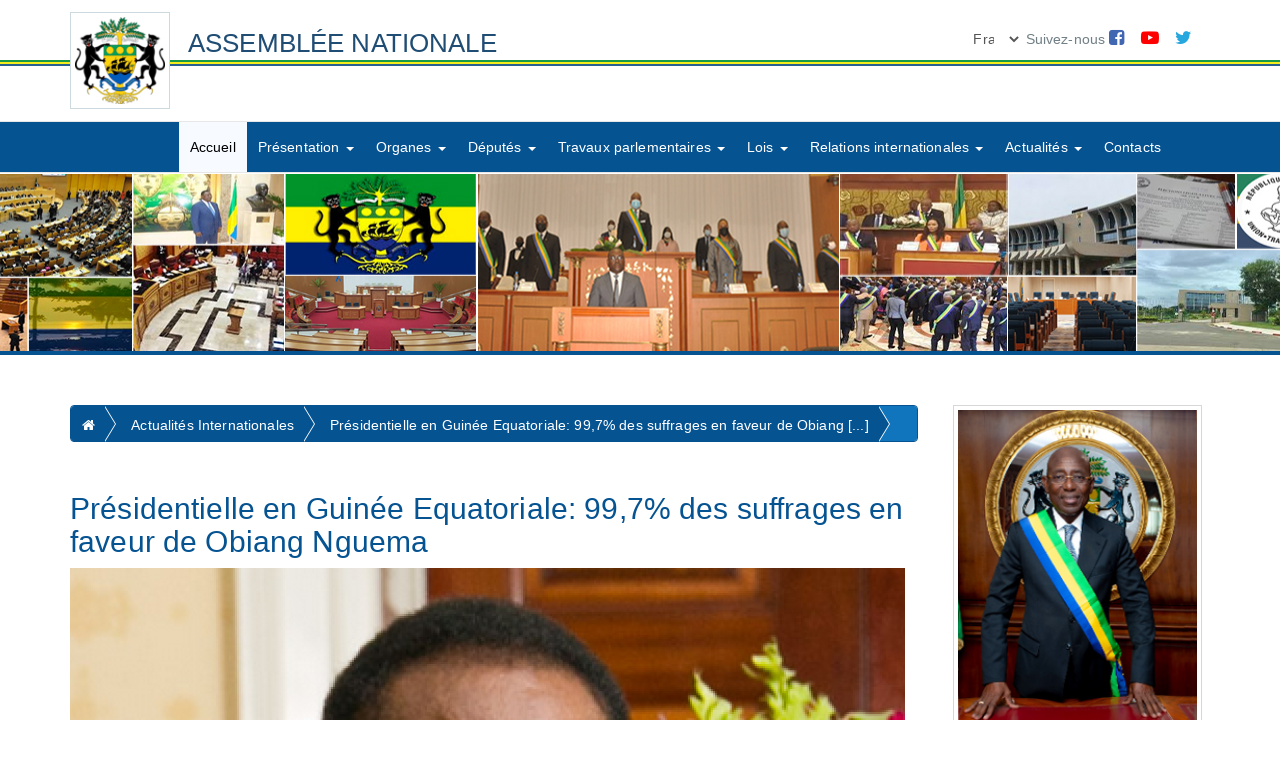

--- FILE ---
content_type: text/html;charset=UTF-8
request_url: https://assemblee-nationale.ga/905-actualites-internationales/1931-presidentielle-en-guinee-equatoriale-99-7-des-suffrages-en-faveur-de-obiang-nguema/
body_size: 8051
content:
                
                                


<!DOCTYPE html>
<html lang="fr">
<head>
    <meta charset="UTF-8">
    <meta name="viewport" content="width=device-width, initial-scale=1.0">
    <meta http-equiv="X-UA-Compatible" content="ie=edge">
    <meta name="Robots" content="all">
    <meta name="Rating" content="general">
    <meta name="Distribution" content="global">
        <meta name="Description" content="En Guinée Equatoriale, le président sortant, Obiang Nguema MBASSOGO est confiant de l’emporter de ses adversaires au terme du vote tenu le dimanche dernier." />
        <meta property="og:type" content="article" />
    <meta property="og:title" content="Présidentielle en Guinée Equatoriale: 99,7% des suffrages en faveur de Obiang Nguema" />
    <meta property="og:url" content="http://www.assemblee-nationale.ga/905-actualites-internationales/1931-presidentielle-en-guinee-equatoriale-99-7-des-suffrages-en-faveur-de-obiang-nguema/" />
    <meta property="og:site_name" content="Assemblée Nationale" />
    <meta property="og:description" content="En Guinée Equatoriale, le président sortant, Obiang Nguema MBASSOGO est confiant de l’emporter de ses adversaires au terme du vote tenu le dimanche dernier. Déjà,on apprend que, le parti présidentiel, le PDGE est largement en tête." />
    <meta property="og:image" content="http://www.assemblee-nationale.ga/object.getObject.do?id=1931&object=logo&mime=logo-mime&size=w600" />
    <title>Présidentielle en Guinée Equatoriale: 99,7% des suffrages en faveur de Obiang Nguema - Assemblée Nationale</title>
    <link href="https://fonts.adobe.com/fonts/roboto-slab" rel="stylesheet">
    <link href="https://fonts.googleapis.com/css?family=Varela+Round" rel="stylesheet">
    <link rel="shortcut icon" href="/ambassade/img/favicon.png">

                        <link rel="stylesheet" type="text/css" href="/librairies/normalize/5.0.0/normalize.css">
                    <link rel="stylesheet" type="text/css" href="/librairies/bootstrap-datepicker/1.7.0/css/bootstrap-datepicker3.min.css">
                    <link rel="stylesheet" type="text/css" href="/librairies/bootstrap/3.3.7/css/bootstrap.min.css">
                    <link rel="stylesheet" type="text/css" href="/librairies/font-awesome/4.7.0/css/font-awesome.min.css">
                    <link rel="stylesheet" type="text/css" href="/librairies/owl.carousel/2.2.1/dist/assets/owl.carousel.min.css">
                    <link rel="stylesheet" type="text/css" href="/librairies/owl.carousel/2.2.1/dist/assets/owl.theme.default.min.css">
                    <link rel="stylesheet" type="text/css" href="/ambassade/css/slider.css">
                    <link rel="stylesheet" type="text/css" href="/librairies/blueimp/2.22.0/css/blueimp-gallery.min.css">
                    <link rel="stylesheet" type="text/css" href="/librairies/smartmenu/jquery.smartmenus.bootstrap.css">
                    <link rel="stylesheet" type="text/css" href="/librairies/hover/css/hover-min.css">
                    <link rel="stylesheet" type="text/css" href="/ambassade/less/ambassy.less">
                </head>
<body >

    <header>

                 
                <div class="header hidden-xs">
    <div class="container">
        <div class="row">
            <div class="col-md-9 col-sm-4">
                <div class="left">
                    <a href="/">
                        <img src="/img/blason_rep.png" alt="Blason"  />
                    </a>
                </div>
                <h1>Assemblée Nationale</h1>
            </div>

            <div class="col-md-3 col-sm-4" id="right-box">

                <select class="form-control  multilanguage" title="lang-selector">
                    <option value='fr'>&nbsp;&nbsp;Fra</option>
                    <option value='en'>&nbsp;Ang</option>
                    <option value='en'>&nbsp;Man</option>
                </select>

                <span>Suivez-nous</span>

                    <a href="https://www.facebook.com/profile.php?id=61552331715202&locale=fr_FR" target="_blank" class="fb" role="link" aria-label="Retrouvez-nous sur Facebook">
                        <i class="fa fa-facebook-square" style="font-size:18px;color:#4267B2" aria-hidden="true" title="Facebook"></i>
                    </a>

                    <a href="https://www.youtube.com/channel/UCHIumoo0VGKuZeFazhH05tg" target="_blank" class="yt" role="link" aria-label="Retrouvez-nous sur Youtube">
                        <i class="fa fa-youtube-play" style="font-size:18px;color:#FF0000" aria-hidden="true" title="Youtube"></i>
                    </a>

		    <a href="https://twitter.com/GabonAssem75427" target="_blank" class="tr" role="link" aria-label="Retrouvez-nous sur Twitter">
			<i class="fa fa-twitter" style="font-size:18px;color:#26a7de" aria-hidden="true" title="Twitter"></i>
		    </a>

                
            </div>
        </div>
    </div>
</div>

<span class="gabonFlag hidden-xs">
    <span class="vert"></span>
    <span class="jaune"></span>
    <span class="bleu"></span>
</span>

        
        

        
                        
                        <nav class="navbar navbar-default"><div class="container"><div class="navbar-header"><button type="button" class="navbar-toggle" data-toggle="collapse" data-target="#navbar" aria-expanded="false" aria-controls="navbar"><span class="sr-only">Menu</span><span class="icon-bar"></span><span class="icon-bar"></span><span class="icon-bar"></span></button></div><div class="collapse navbar-collapse right" id="navbar"><ul id="" class="nav navbar-nav "><li class="active"><a href="/">Accueil</a></li><li class="dropdown"><a href="#" class="dropdown-submenu-toggle" data-toggle="dropdown" role="button" aria-haspopup="true" aria-expanded="false" data-toggle="dropdown" role="button" aria-haspopup="true" aria-expanded="false" class="dropdown-toggle dropdown-submenu-toggle">Présentation <span class="caret"></span></a><ul id="" class="dropdown-menu "><li><a href="/lhistorique" class="dropdown-submenu-toggle" data-toggle="dropdown" role="button" aria-haspopup="true" aria-expanded="false" data-toggle="dropdown" role="button" aria-haspopup="true" aria-expanded="false" class=" dropdown-submenu-toggle">L'historique <span class="caret"></span></a><ul id="" class="dropdown-menu "><li><a href="/levolution-de-1947-a-nos-jours">L'évolution de 1947 à nos jours</a></li></ul></li><li><a href="#" class="dropdown-submenu-toggle" data-toggle="dropdown" role="button" aria-haspopup="true" aria-expanded="false" data-toggle="dropdown" role="button" aria-haspopup="true" aria-expanded="false" class=" dropdown-submenu-toggle">Le cadre juridique <span class="caret"></span></a><ul id="" class="dropdown-menu "><li><a href="/la-constitution">La Constitution</a></li><li><a href="/la-loi-specifique-a-lelection-dun-depute-">La loi spécifique à l'élection d'un député </a></li><li><a href="/la-loi-autonomie-administrative-et-financiere">La loi/ Autonomie administrative et financière</a></li><li><a href="/le-reglement-">Le Règlement </a></li><li><a href="/arrete-307">Arrêté 307</a></li></ul></li><li><a href="/les-missions">Les missions</a></li><li><a href="#" class="dropdown-submenu-toggle" data-toggle="dropdown" role="button" aria-haspopup="true" aria-expanded="false" data-toggle="dropdown" role="button" aria-haspopup="true" aria-expanded="false" class=" dropdown-submenu-toggle">L'Administration <span class="caret"></span></a><ul id="" class="dropdown-menu "><li><a href="/secretariat-general">Secrétariat général</a></li><li><a href="/organigramme">Organigramme</a></li></ul></li></ul></li><li class="dropdown"><a href="#" class="dropdown-submenu-toggle" data-toggle="dropdown" role="button" aria-haspopup="true" aria-expanded="false" data-toggle="dropdown" role="button" aria-haspopup="true" aria-expanded="false" class="dropdown-toggle dropdown-submenu-toggle">Organes <span class="caret"></span></a><ul id="" class="dropdown-menu "><li><a href="/le-bureau-" class="dropdown-submenu-toggle" data-toggle="dropdown" role="button" aria-haspopup="true" aria-expanded="false" data-toggle="dropdown" role="button" aria-haspopup="true" aria-expanded="false" class=" dropdown-submenu-toggle">Le Bureau  <span class="caret"></span></a><ul id="" class="dropdown-menu "><li><a href="/la-presentation">La présentation</a></li><li><a href="/le-president">Le  Président</a></li><li><a href="/-les-membres-du-bureau">  Les membres du Bureau</a></li></ul></li><li><a href="/la-conference-des-presidents">La Conférence des Présidents</a></li><li><a href="/les-commissions-generales-permanentes">Les Commissions générales permanentes</a></li></ul></li><li class="dropdown"><a href="#" class="dropdown-submenu-toggle" data-toggle="dropdown" role="button" aria-haspopup="true" aria-expanded="false" data-toggle="dropdown" role="button" aria-haspopup="true" aria-expanded="false" class="dropdown-toggle dropdown-submenu-toggle">Députés <span class="caret"></span></a><ul id="" class="dropdown-menu "><li><a href="/les-deputes-de-la-transition">Les Députés de la Transition</a></li><li><a href="/liste-des-femmes-deputes">Liste des Femmes Députés</a></li><li><a href="/contacter-le-depute">Contacter le Député</a></li><li><a href="/les-anciens-presidents">Les anciens Présidents</a></li><li><a href="/les-legislatures-precedentes">Les législatures précédentes</a></li></ul></li><li class="dropdown"><a href="#" class="dropdown-submenu-toggle" data-toggle="dropdown" role="button" aria-haspopup="true" aria-expanded="false" data-toggle="dropdown" role="button" aria-haspopup="true" aria-expanded="false" class="dropdown-toggle dropdown-submenu-toggle">Travaux parlementaires <span class="caret"></span></a><ul id="" class="dropdown-menu "><li><a href="/journal-des-debats">Journal des débats</a></li><li><a href="/synthese-des-travaux">Synthèse des travaux</a></li><li><a href="#" class="dropdown-submenu-toggle" data-toggle="dropdown" role="button" aria-haspopup="true" aria-expanded="false" data-toggle="dropdown" role="button" aria-haspopup="true" aria-expanded="false" class=" dropdown-submenu-toggle">Contrôle parlementaire <span class="caret"></span></a><ul id="" class="dropdown-menu "><li><a href="/questions-orales-avec-debat">Questions orales avec débat</a></li><li><a href="/questions-ecrites">Questions écrites</a></li><li><a href="/questions-orales-dactualite">Questions orales d'actualité</a></li><li><a href="/commissions-denquete">Commissions d'enquête</a></li><li><a href="/informations-des-commissions">Informations des commissions</a></li></ul></li><li><a href="#">Séances en direct</a></li><li><a href="/lexique">Lexique</a></li></ul></li><li class="dropdown"><a href="#" class="dropdown-submenu-toggle" data-toggle="dropdown" role="button" aria-haspopup="true" aria-expanded="false" data-toggle="dropdown" role="button" aria-haspopup="true" aria-expanded="false" class="dropdown-toggle dropdown-submenu-toggle">Lois <span class="caret"></span></a><ul id="" class="dropdown-menu "><li><a href="/definition-">Définition </a></li><li><a href="/repertoire-des-lois-adoptees">Répertoire des lois adoptées</a></li><li><a href="/repertoire-des-lois-promulgees">Repertoire des lois promulgées</a></li></ul></li><li class="dropdown"><a href="#" class="dropdown-submenu-toggle" data-toggle="dropdown" role="button" aria-haspopup="true" aria-expanded="false" data-toggle="dropdown" role="button" aria-haspopup="true" aria-expanded="false" class="dropdown-toggle dropdown-submenu-toggle">Relations internationales <span class="caret"></span></a><ul id="" class="dropdown-menu "><li><a href="/activites-multilaterales" class="dropdown-submenu-toggle" data-toggle="dropdown" role="button" aria-haspopup="true" aria-expanded="false" data-toggle="dropdown" role="button" aria-haspopup="true" aria-expanded="false" class=" dropdown-submenu-toggle">Activités multilatérales <span class="caret"></span></a><ul id="" class="dropdown-menu "><li><a href="/liste-des-organisations-interparlementaires">Liste des organisations interparlementaires</a></li><li><a href="/activites-des-sections">Activités des Sections</a></li></ul></li><li><a href="#" class="dropdown-submenu-toggle" data-toggle="dropdown" role="button" aria-haspopup="true" aria-expanded="false" data-toggle="dropdown" role="button" aria-haspopup="true" aria-expanded="false" class=" dropdown-submenu-toggle">Groupes interparlementaires d'amitié <span class="caret"></span></a><ul id="" class="dropdown-menu "><li><a href="/liste-des-groupes">Liste des Groupes</a></li><li><a href="/activites-des-groupes">Activités des Groupes</a></li></ul></li><li><a href="/reseaux-interparlementaires" class="dropdown-submenu-toggle" data-toggle="dropdown" role="button" aria-haspopup="true" aria-expanded="false" data-toggle="dropdown" role="button" aria-haspopup="true" aria-expanded="false" class=" dropdown-submenu-toggle">Réseaux interparlementaires <span class="caret"></span></a><ul id="" class="dropdown-menu "><li><a href="/liste-des-reseaux">Liste des réseaux</a></li><li><a href="/activites-des-reseaux">Activités des Réseaux</a></li></ul></li></ul></li><li class="dropdown"><a href="#" class="dropdown-submenu-toggle" data-toggle="dropdown" role="button" aria-haspopup="true" aria-expanded="false" data-toggle="dropdown" role="button" aria-haspopup="true" aria-expanded="false" class="dropdown-toggle dropdown-submenu-toggle">Actualités <span class="caret"></span></a><ul id="" class="dropdown-menu "><li><a href="/les-evenements">Les évènements</a></li></ul></li><li><a href="/contacts">Contacts</a></li></ul></div></div></nav>
                    </header>

            <div class="sliderContent hidden-xs">&nbsp;</div>    
    
        <section id="article">
        <div class="container">
            <div class="row">
                <div class="col-xs-12 col-md-9">
                    
    <div class="breadcrumb-container">
        <ul class="list-unstyled">
            <li><a href="/"><i class="fa fa-home"></i><span class="hidden">home</span></a></li>
                            <li>
                    <a href="/905-actualites-internationales/">
                        Actualités Internationales
                    </a>
                </li>
                            <li>
                    <a href="/905-actualites-internationales/1931-presidentielle-en-guinee-equatoriale-99-7-des-suffrages-en-faveur-de-obiang-nguema/">
                        Présidentielle en Guinée Equatoriale: 99,7% des suffrages en faveur de Obiang [...]
                    </a>
                </li>
                    </ul>
    </div>

                    <h2 class="title blue-line">Présidentielle en Guinée Equatoriale: 99,7% des suffrages en faveur de Obiang Nguema</h2>
                    <div class="contentArticle">
                                                    <img src="/object.getObject.do?id=1931&object=logo&mime=logo-mime&size=w835" width="835" height="auto" alt="" />
                        </br></br>

                        <p style="text-align: justify;"><strong>En Guin&eacute;e Equatoriale, le pr&eacute;sident sortant, <a href="http://Obiang Nguema MBASSOGO">Obiang Nguema MBASSOGO</a> est confiant de l&rsquo;emporter de ses adversaires au terme du vote tenu le dimanche dernier. D&eacute;j&agrave;,on apprend que, le parti pr&eacute;sidentiel, le PDGE est largement en t&ecirc;te. Le vice-pr&eacute;sident de la Guin&eacute;e-&Eacute;quatoriale, Teodoro Nguema Obiang Mangue (fils du Pr&eacute;sident sortant) a, dans un tweet lundi matin, jubil&eacute; la victoire &laquo;&eacute;crasante&raquo; du parti au pouvoir.</strong></p>
<p style="text-align: justify;">&nbsp;</p>
<p style="text-align: justify;">&laquo; Sur les 427 661 inscrits sur les listes &eacute;lectorales, 67 196 personnes ont effectivement vot&eacute; selon les premiers r&eacute;sultats &raquo;, a annonc&eacute; lors d&rsquo;un point de presse dimanche soir, Faustino Ndong Esono Ayang, pr&eacute;sident du Conseil &eacute;lectoral national.</p>
<p style="text-align: justify;">&laquo; Ces r&eacute;sultats proviennent des 324 bureaux de vote sur 2 972 bureaux de vote que compte le pays &raquo;, a-t-il pr&eacute;cis&eacute;.</p>
<p style="text-align: justify;">&laquo; Il convient de noter que le candidat du PDGE, Obiang Nguema Mbasogo, y compris sa coalition, ont obtenu 67 012 voix, soit 99,7%, tandis qu&rsquo;Andr&eacute;s Esono Ond&oacute; du CPDS (Convergence pour la d&eacute;mocratie sociale) a obtenu 152 voix et Buenaventura Monsuy Asumu du Parti de la coalition sociale-d&eacute;mocrate (PCSD), se retrouve avec 32 voix &raquo;, a soulign&eacute; le pr&eacute;sident du Conseil &eacute;lectoral national.</p>
<p style="text-align: justify;">&laquo; Les r&eacute;sultats pr&eacute;liminaires indiquent une victoire &eacute;crasante pour le PDGE. Je r&eacute;affirme que gr&acirc;ce au charisme de notre candidat et au travail r&eacute;alis&eacute; pour la population durant ces ann&eacute;es, nos populations miseront toujours sur la continuit&eacute; du d&eacute;veloppement avec le PDGE &raquo;, a-t-il indiqu&eacute; sur son compte officiel Twitter.</p>
<p style="text-align: justify;">L&rsquo;opposition &eacute;quato-guin&eacute;enne a estim&eacute; dans un communiqu&eacute;, rendu public lundi, que les &eacute;lections avaient connu plusieurs cas de fraude et d&rsquo;irr&eacute;gularit&eacute;.</p>
<p style="text-align: justify;">&laquo; Si le pr&eacute;sident Obiang Nguema gagne &agrave; la suite de ces &eacute;lections outrageusement frauduleuses, le CPDS ne reconna&icirc;tra pas sa victoire et le consid&eacute;rera comme un pr&eacute;sident ill&eacute;gitime &raquo;, a annonc&eacute; dans un communiqu&eacute;, dimanche, Andr&eacute;s Esono Ond&oacute;.</p>
<p style="text-align: justify;">Selon Andr&eacute;s Esono, il y a eu des &laquo; irr&eacute;gularit&eacute;s &raquo; un peu partout dans le pays sauf dans la ville de Malabo. Il a soulign&eacute; que certains de ses militants n&rsquo;ont pu &laquo; exercer leur droit de vote parce que leur carte d&rsquo;&eacute;lecteur a &eacute;t&eacute; confisqu&eacute;e.</p>
<p>Source: togotimesinfo</p>
<p><a href="https://togotimes.info/2022/11/21/presidentielle-en-guinee-equatoriale-997-des-suffrages-en-faveur-de-obiang-nguema/">https://togotimes.info/2022/11/21/presidentielle-en-guinee-equatoriale-997-des-suffrages-en-faveur-de-obiang-nguema/</a></p>
<p>&nbsp;</p>                    </div>
                </div>

                    
                <div class="col-xs-12 col-md-3 flash">
                    <div class="pan">

        <img src="/img/lepan.png" width="95%" height="95%" alt="Le Président de l’Assemblée Nationale" />
        <h4>Jean-François NDONGOU</h4>
        <span><center>Président de l’Assemblée Nationale de la Transition</center></span>
</div>
<div>
    <h3 class="highlight">A la une</h3>
    <div class="owl-carousel owl-theme" id="owl-right">
                    <div class="item">
                <a href="/1-actualites-/2596-travaux-les-deputes-examinent-la-reforme-de-la-taxe-forfaitaire-d-habitation/">
                    <img src="/object.getObject.do?id=2596&object=logo&mime=logo-mime&size=270x186&corner=4" alt="Travaux: les députés examinent la réforme de la taxe" />
                </a>
                <h4>Travaux: les députés examinent la réforme de la taxe</h4>
            </div>
                    <div class="item">
                <a href="/1-actualites-/2595-audience-le-president-michel-regis-onanga-m-ndiaye-recoit-le-secretaire-general-de-lunion-interparlementaire-/">
                    <img src="/object.getObject.do?id=2595&object=logo&mime=logo-mime&size=270x186&corner=4" alt="Audience : Le Président Michel Régis ONANGA M. NDIAYE reçoit" />
                </a>
                <h4>Audience : Le Président Michel Régis ONANGA M. NDIAYE reçoit</h4>
            </div>
                    <div class="item">
                <a href="/1-actualites-/2594-travaux-michel-regis-onanga-m-ndiaye-appelle-a-batir-une-assemblee-nationale-unie-et-moderne-/">
                    <img src="/object.getObject.do?id=2594&object=logo&mime=logo-mime&size=270x186&corner=4" alt="Travaux : Michel Régis ONANGA M. NDIAYE appelle à bâtir une" />
                </a>
                <h4>Travaux : Michel Régis ONANGA M. NDIAYE appelle à bâtir une</h4>
            </div>
            </div></div>


    <div>
                                    <h3>Editorial</h3>
                                    <ul><li class=" first"><a href="/edito" target="_self"><span>Edito</span></a></li></ul>
                                                                <h3>Publications</h3>
                                    <ul><li class=" first"><a href="/audition-du-ministre-de-la-sante-et-de-la-prevoyance-sociale" target="_self"><span>Audition du Ministre de la Santé et de la Prévoyance Sociale</span></a></li><li><a href="/repertoire-des-lois-votees-en-2013" target="_self"><span>Répertoire des Lois votées en 2013</span></a></li><li><a href="/bilan-des-travaux-legislatifs" target="_self"><span>Bilan des travaux législatifs</span></a></li><li><a href="/le-travail-collaboratif-dans-les-assemblees-parlementaires" target="_self"><span>Le Travail collaboratif dans les assemblées parlementaires</span></a></li><li><a href="/lois-de-finances-2011" target="_self"><span>Lois de finances 2011</span></a></li><li><a href="/toutes-les-publications" target="_self"><span>Toutes les publications</span></a></li></ul>
                                                                <h3>Textes de référence</h3>
                                    <ul><li class=" first"><a href="/reglement-du-parlement" target="_self"><span>Règlement du parlement</span></a></li><li><a href="/la-constitution" target="_self"><span>La Constitution</span></a></li><li><a href="/tous-les-textes" target="_self"><span>Tous les textes</span></a></li></ul>
                                        </div>
                </div>
            </div>
        </div>
    </section>

    
        <section id="support">
    <div class="container">
        <div class="row">
            <div class="col-md-12">
                <h2>Supports</h2>
            </div>

            <div class="col-md-3 col-sm-6 col-xs-12">
                <h3>Médiatheque</h3>
                <ul class="thumbnails list-unstyled">
                                            <li>
                            <a href="/galerie-photos.twg">
                                <img src="/object.getObject.do?object=file&mime=file-mime&id=663&size=80x80&corner=4" alt="Image 1"  />
                            </a>
                        </li>
                                            <li>
                            <a href="/galerie-photos.twg">
                                <img src="/object.getObject.do?object=file&mime=file-mime&id=664&size=80x80&corner=4" alt="image 2"  />
                            </a>
                        </li>
                                            <li>
                            <a href="/galerie-photos.twg">
                                <img src="/object.getObject.do?object=file&mime=file-mime&id=665&size=80x80&corner=4" alt="image 3"  />
                            </a>
                        </li>
                                            <li>
                            <a href="/galerie-photos.twg">
                                <img src="/object.getObject.do?object=file&mime=file-mime&id=666&size=80x80&corner=4" alt="image 4"  />
                            </a>
                        </li>
                                    </ul>
            </div>
            <div class="col-md-3 col-sm-6 col-xs-12">
                <h3>Informations utiles</h3>
                <ul class="list-unstyled">
                    <li><a href="#"><i class="fa fa-long-arrow-right" aria-hidden="true"></i>senat.ga</a></li>
                    <li><a href="#"><i class="fa fa-long-arrow-right" aria-hidden="true"></i>dgdi.ga</a></li>
                    <li><a href="#"><i class="fa fa-long-arrow-right" aria-hidden="true"></i>gouvernement.ga</a></li>
                    <li><a href="#"><i class="fa fa-long-arrow-right" aria-hidden="true"></i>justice.gouv.ga</a></li>
                    <li><a href="#"><i class="fa fa-long-arrow-right" aria-hidden="true"></i>presidence.ga</a></li>
                    <li><a href="#"><i class="fa fa-long-arrow-right" aria-hidden="true"></i>assemblee-nationale.fr</a></li>
                    <li><a href="#"><i class="fa fa-long-arrow-right" aria-hidden="true"></i>senat.fr</a></li>
                </ul>
            </div>
            <div class="col-md-3 col-sm-6 col-xs-12">
                <div class="row">
                    <div class="col-md-12">
                        <h3>Organes de presse</h3>
                        <ul class="list-unstyled">
                            <li><a href="http://gabon24.ga"><i class="fa fa-long-arrow-right" aria-hidden="true"></i>gabon24.ga</a></li>
                            <li><a href="http://gabontelevisions.ga"><i class="fa fa-long-arrow-right" aria-hidden="true"></i>gabontelevisions.ga</a></li>
                            <li><a href="http://union.sonapresse.com"><i class="fa fa-long-arrow-right" aria-hidden="true"></i>union.sonapresse.com</a></li>
                            <li><a href="http://agpgabon.ga"><i class="fa fa-long-arrow-right" aria-hidden="true"></i>agpgabon.ga</a></li>
                        </ul>
                    </div>
                </div>
                <div class="row">
                    <div class="col-md-12">
                        <h3>Horaires d&#039;ouverture</h3>
                        <p>Du Lundi au Vendredi<br />
de 07h30 à 15h30</p>
                    </div>
                </div>
            </div>

            <div class="col-md-3 col-sm-6 col-xs-12">
                <h3>Nous Contacter</h3>

                                                            <div class="row">
                            <div class="col-md-1">
                                <i class="fa fa-map-marker"></i>
                            </div>
                            <div class="col-md-10">
                                <p>
                                    Palais Léon MBA  Boulevard Triomphal Omar BONGO<br />
                                                                        BP: 29
                                                                    </p>
                            </div>
                        </div>
                    
                                            <div class="row">
                            <div class="col-md-1">
                                <i class="fa fa-phone"></i>
                            </div>
                            <div class="col-md-10">
                                <p>
                                    <a href="tel:+241011749021">
                                        +241 011 74 90 21 
                                    </a><br />
                                                                            <a href="tel:+241011746067">
                                            +241 011 74 60 67
                                        </a>
                                                                    </p>
                            </div>
                        </div>
                    
                    
                                            <div class="row">
                            <div class="col-md-1">
                                <i class="fa fa-envelope-o ft18"></i>
                            </div>
                            <div class="col-md-10">
                                <p><a href="mailto:infos@assemblee-nationale.ga">infos@assemblee-nationale.ga</a></p>
                            </div>
                        </div>
                                                </div>        </div>
    </div>
        <div class="top-header hidden-xs">
    <div class="container">
        <div class="row">
            <div class="col col-md-5 col-sm-7">
                <ul class="gol-menu">
                    <li class="dropdown dropdown-large">
                        <a href="#" data-toggle="dropdown" class="highlight institutions">
                            Institutions
                        </a>
                        <ul class="dropdown-menu dropdown-menu-large row">
                            <li class="col-md-12">
                                <ul>
                                    <li><a target="_blank" title="" href="http://www.senat.ga">Le Sénat</a></li>
                                    <li><a target="_blank" title="Assemblée Nationale Gabonaise" href="http://www.assemblee-nationale.ga">L’Assemblée Nationale</a></li>
                                    <li><a target="_blank" title="Conseil Economique et Social" href="http://www.cesgabon.ga">Le C.E.S</a></li>
                                </ul>
                            </li>
                        </ul>
                    </li>

                    <li class="dropdown dropdown-large">
                        <a href="#" data-toggle="dropdown" class="highlight ministeres">
                            Ministères
                        </a>
                        <ul class="dropdown-menu dropdown-menu-large row">
                            <li class="dropdown-header col-md-12">
                                <a target="_blank" title="Portail Officiel du Gouvernement Gabonais" href="http://www.gouvernement.ga/">Portail Officiel du Gouvernement Gabonais</a>
                            </li>
                            <li class="col-md-3">
                                <ul>
                                    <li><a target="_blank" title="Primature" href="http://www.primature.gouv.ga/">Primature</a></li>
                                    <li><a target="_blank" title="Ministère des Affaires Etrangères, de la Francophonie et de l’Intégration Régionale" href="http://www.diplomatie.gouv.ga/">Affaires Etrangères</a></li>
                                    <li><a target="_blank" title="Ministère de la Justice, Garde des Sceaux" href="http://www.justice.gouv.ga/">Justice</a></li>
                                    <li><a target="_blank" title="Ministère de la Communication, porte-parole du Gouvernement" href="http://www.communication.gouv.ga/">Communication</a></li>
                                    <li><a target="_blank" title="Ministère de la Jeunesse et des Sports" href="http://www.jeunesse-sports.gouv.ga/">Jeunesse et Sports</a></li>
                                    <li><a target="_blank" title="Ministère de l’Agriculture, de la Pêche et de la Sécurité Alimentaire" href="http://www.agriculture.gouv.ga/">Agriculture</a></li>
                                    <li><a target="_blank" title="Ministère de l’Intérieur, de la Sécurité Publique, de l’Immigration et de la Décentralisation" href="http://www.interieur.gouv.ga/">Intérieur</a></li>
                                    <li><a target="_blank" title="Ministère des Mines, de l’Industrie et du Tourimde" href="http://www.mines.gouv.ga/">Mines et Industrie</a></li>
                                </ul>
                            </li>

                            <li class="col-md-4">
                                <ul>
                                    <li><a target="_blank" title="Ministère du Commerce, des PME, de l’Artisanat et du Développement des Services" href="http://www.pme.gouv.ga/">Commerce</a></li>
                                    <li><a target="_blank" title="Ministère des Transports" href="http://www.transports.gouv.ga/">Transports</a></li>
                                    <li><a target="_blank" title="Ministère des Infrastructures, de l’Habitat et de l’Aménagement du Territoire" href="http://www.infrastructures.gouv.ga/">Infrastructures</a></li>
                                    <li><a target="_blank" title="Ministère de la Forêt, de l’Environnement et de la Protection des Ressources Naturelles" href="http://www.eaux-forets.gouv.ga/">Forêts et Environnement</a></li>
                                    <li><a target="_blank" title="Ministère de l’Enseignement Supérieur et de la Recherche Scientifique" href="http://www.enseignement-superieur.gouv.ga/">Enseignement Supérieur</a></li>
                                    <li><a target="_blank" title="Ministère de l’Education Nationale et de l’Enseignement Technique et Professionnel" href="http://www.education-nationale.gouv.ga/">Education Nationale</a></li>
                                    <li><a target="_blank" title="Ministère de l’Economie Numérique et de la Poste" href="http://www.economie-numerique.gouv.ga">Economie numerique</a></li>
                                    <li><a target="_blank" title="Ministère de la Défense nationale" href="http://www.defense-nationale.gouv.ga/">Défense Nationale</a></li>
                                </ul>
                            </li>

                            <li class="col-md-5">
                                <ul>
                                    <li><a target="_blank" title="Ministère de l’Economie, de la Promotion des Investissements et de la Prospective" href="http://www.economie.gouv.ga/">Economie</a></li>
                                    <li><a target="_blank" title="Ministère du Pétrole et des Hydrocarbures" href="http://www.petrole.gouv.ga/">Pétrole</a></li>
                                    <li><a target="_blank" title="Ministère de l’Energie et des Ressources Hydrauliques" href="http://www.energie.gouv.ga/">Energie et Ressources Hydrauliques</a></li>
                                    <li><a target="_blank" title="Ministère du Budget et des Comptes Publics" href="http://www.budget.gouv.ga/">Budget</a></li>
                                    <li><a target="_blank" title="Ministère du Travail, de l’Emploi et de la Formation Professionnelle" href="http://www.travail.gouv.ga/">Travail</a></li>
                                    <li><a target="_blank" title="Ministère de la Santé et de la Prévoyance Sociale" href="http://www.sante.gouv.ga/">Santé</a></li>
                                    <li><a target="_blank" title="Ministère des Droits humains, de l’Egalité des chances et des Gabonais de l’étranger" href="http://www.droits-humains.gouv.ga/">Droits Humains</a></li>
                                    <li><a target="_blank" title="Ministère de la Culture, des Arts et de l’Education Civique" href="http://www.culture.gouv.ga/">Culture</a></li>
                                    <li><a target="_blank" title="Ministère la Fonction Publique et de la Réforme Administrative" href="http://fonction-publique.gouv.ga/">Fonction Publique</a></li>
                                </ul>
                            </li>
                        </ul>
                    </li>

                    <li>
                        <a href="#" data-toggle="dropdown" class="highlight ambassades">Ambassades</a>
                        <ul class="dropdown-menu dropdown-menu-large row">
                            <li class="col-md-6">
                                <ul>
                                    <li><a target="_blank" title="Ambassade du Gabon en Afrique du Sud" href="http://www.amba-afriquedusud.ga">Afrique du Sud</a></li>
                                    <li><a target="_blank" title="Ambassade du Gabon en France" href="http://www.amba-france.ga">France</a></li>
                                    <li><a target="_blank" title="Consulat du Gabon en France" href="http://www.consulat-france.ga">Consulat en France</a></li>
                                    <li><a target="_blank" title="Ambassade du Gabon en Allemagne" href="http://www.amba-allemagne.ga">Allemagne</a></li>
                                    <li><a target="_blank" title="Mission Permanente du Gabon auprès de l’ONU à Genève, à Vienne et des autres organisations Internationales ayant leur siège en Suisse" href="http://www.mission-geneve.ga">Mission Permanente du Gabon à Genève</a></li>
                                </ul>
                            </li>
                            <li class="col-md-6">
                                <ul>
                                    <li><a target="_blank" title="Ambassade du Gabon au Sénégal" href="http://www.amba-senegal.ga">Sénégal</a></li>
                                    <li><a target="_blank" title="Ambassade du Gabon en Corée" href="http://www.amba-coree.ga">Corée</a></li>
                                    <li><a target="_blank" title="Ambassade du Gabon en Chine" href="http://www.amba-chine.ga">Chine</a></li>
                                    <li><a target="_blank" title="Ambassade du Gabon au Maroc" href="http://www.amba-maroc.ga">Maroc</a></li>
                                </ul>
                            </li>
                        </ul>
                    </li>

                    <li>
                        <a href="#" data-toggle="dropdown" class="highlight mairies">Mairies</a>
                        <ul class="dropdown-menu dropdown-menu-large row">
                            <li class="col-md-6">
                                <ul>
                                    <li><a target="_blank" title="Mairie de Libreville" href="http://www.libreville.ga/">Libreville</a></li>
                                    <li><a target="_blank" title="Mairie de Franceville" href="http://www.franceville.ga/">Franceville</a></li>
                                    <li><a target="_blank" title="Mairie de Lambaréné" href="http://www.lambarene.ga/">Lambaréné</a></li>
                                    <li><a target="_blank" title="Mairie de Mouila" href="http://www.mouila.ga/">Mouila</a></li>
                                    <li><a target="_blank" title="Mairie de Tchibanga" href="http://www.tchibanga.ga/">Tchibanga</a></li>
                                </ul>
                            </li>
                            <li class="col-md-6">
                                <ul>
                                    <li><a target="_blank" title="Mairie de Makokou" href="http://www.makokou.ga/">Makokou</a></li>
                                    <li><a target="_blank" title="Mairie de Koulamoutou" href="http://www.koulamoutou.ga/">Koulamoutou</a></li>
                                    <li><a target="_blank" title="Mairie de Port-gentil" href="http://www.port-gentil.ga/">Port-gentil</a></li>
                                    <li><a target="_blank" title="Mairie de Oyem" href="http://www.oyem.ga/">Oyem</a></li>
                                    <li><a target="_blank" title="Mairie de Owendo" href="http://www.owendo.ga/">Owendo</a></li>
                                </ul>
                            </li>
                        </ul>
                    </li>
                </ul>
            </div>            <div class="col-md-7 col-sm-5" id="right-box">
                <select class="form-control  multilanguage" title="lang-selector">
                    <option value='fr'>Français</option>
                    <option value='en'>Anglais</option>
                </select>

                    <a href="https://infocovid.ga/" target="_blank" class="" role="link">
                        <button type="button" class="btn btn-outline-success btn-sm mb-2" id="covid-box"><img src="/img/covid-19.png"  alt="Actualité sur le Covid-19"  />Covid-19&nbsp;<i class="fa fa-caret-right" aria-hidden="true"></i>
                        </button>
                    </a>
                

            </div>
        </div>
    </div>
</div>
</section>

<footer>
    <div class="container">
        <div class="row">
            <div class="col-md-8 col-sm-8 col-xs-8">
                <p>Tous droits réservés &copy; ASSEMBLEE NATIONALE 2021    |  Design et développement réalisé par  l'<a href="http://www.aninf.ga" target="_blank">ANINF</a>
            </div>
            <div class="col-md-4 col-sm-4 col-xs-4">
                <ul class="list-unstyled">
                    <li>
                        <a href="https://www.facebook.com/profile.php?id=100073645166615" target="_blank">
                            <i class="fa fa-facebook" aria-hidden="true"></i><span class="hidden">facebook</span>
                        </a>
                    </li>
                                    <li>
                        <a href="https://www.youtube.com/channel/UCHIumoo0VGKuZeFazhH05tg" target="_blank">
                            <i class="fa fa-television" aria-hidden="true"></i><span class="hidden">tv</span>
                        </a>
                    </li>
                </ul>
            </div>
        </div>
    </div>
</footer>


    <span class="totop" style="display: block;">
        <a href="#"><i class="fa fa-chevron-up"></i><span class="hidden">to top</span></a>
    </span>

                    <script src="/librairies/jquery/1.12.4/jquery.min.js"></script>
                <script src="/librairies/moment/2.17.1/moment.js"></script>
                <script src="/librairies/bootstrap-datepicker/1.7.0/js/bootstrap-datepicker.min.js"></script>
                <script src="/librairies/bootstrap-datepicker/1.7.0/locales/bootstrap-datepicker.fr.min.js"></script>
                <script src="/librairies/bootstrap/3.3.7/js/bootstrap.min.js"></script>
                <script src="/librairies/owl.carousel/2.2.1/dist/owl.carousel.min.js"></script>
                <script src="/librairies/parallax-content-slider/js/jquery.cslider.js"></script>
                <script src="/librairies/smartmenu/jquery.smartmenus.js"></script>
                <script src="/librairies/smartmenu/jquery.smartmenus.bootstrap.js"></script>
                <script src="/librairies/modernizr/2.5.3/modernizr.js"></script>
                <script src="/ambassade/js/custom.js"></script>
                <script src="/ambassade/js/lang.js"></script>
                <script src="/ambassade/js/functions.js"></script>
                

    <script>
        $(document).ready(function() {
            App.social.youtube.key = '';
                        App.social.youtube.channelId = 'UCtrg_tOrChaYbRHHgmaObmQ';
            // App.init();
        });
    </script>
</body>
</html>


--- FILE ---
content_type: text/css;charset=UTF-8
request_url: https://assemblee-nationale.ga/ambassade/css/slider.css
body_size: 2072
content:
.da-slider {
    width: 100%;
    height: 300px;
    position: relative;
    margin: 0px auto;
    margin-bottom:20px;
    overflow: hidden;
    background: url("/img/tmp-slider.jpg") repeat 0% 0%;
    -webkit-transition: background-position 1.4s ease-in-out 0.3s;
    -moz-transition: background-position 1.4s ease-in-out 0.3s;
    -o-transition: background-position 1.4s ease-in-out 0.3s;
    -ms-transition: background-position 1.4s ease-in-out 0.3s;
    transition: background-position 1.4s ease-in-out 0.3s;
}
.da-slide {
    position: absolute;
    width: 90%;
    height: 100%;
    top: 0px;
    left: 50px;
    text-align: left;
}
.da-slide-current{
    z-index: 500;
}
.da-slider-fb .da-slide{
    left: 100%;
}
.da-slider-fb  .da-slide.da-slide-current{
    left: 0px;
}
.da-slide h2,
.da-slide p,
.da-slide .da-link,
.da-slide .da-img{
    position: absolute;
    opacity: 0;
    left: 110%;
}
.da-slider-fb .da-slide h2,
.da-slider-fb .da-slide p,
.da-slider-fb .da-slide .da-link{
    left: 10%;
    opacity: 1;
}
.da-slider-fb .da-slide .da-img{
    left: 60%;
    opacity: 1;
}
.da-slide h2{
    width: 50%;
    top: 40px;
    white-space: nowrap;
}
.da-slide p{
    width: 45%;
    top: 105px;
    color: #888;
    font-size: 15px;
    line-height: 26px;
    height: 80px;
    overflow: hidden;
    font-weight: 400;
    font-style: italic;
}
.da-slide .da-img{
    text-align: center;
    width: 30%;
    top: 0px;
    height: 230px;
    line-height: 320px;
    left: 110%; /*60%*/
}
.da-slide .da-link{
    top: 200px; /*depends on p height*/
    border-radius: 30px;
    box-shadow: 0px 1px 1px rgba(0,0,0,0.1);
    color: #fff;
    text-shadow: 1px 1px 1px rgba(0,0,0,0.2);
    padding:3px 15px 3px;
    font-size: 15px;
    line-height: 30px;
    width: 70px;
    text-align: center;
}
.da-slide .da-link:hover{
    background: #777;
   text-decoration:none;
}
.da-dots{
    width: 100%;
    position: absolute;
    text-align: center;
    left: 0px;
    bottom: 20px;
    z-index: 2000;
    -moz-user-select: none;
    -webkit-user-select: none;
}
.da-dots span{
    display: inline-block;
    position: relative;
    width: 12px;
    height: 12px;
    border-radius: 50%;
    background: #ddd;
    margin: 3px;
    cursor: pointer;
    box-shadow:
        1px 1px 1px rgba(0,0,0,0.1) inset,
        1px 1px 1px rgba(255,255,255,0.1);
}
.da-dots span.da-dots-current:after{
    content: '';
    width: 8px;
    height: 8px;
    position: absolute;
    top: 2px;
    left: 2px;
    border-radius: 50%;
    background: rgb(255,255,255);
    background: -moz-linear-gradient(top, rgba(255,255,255,1) 0%, rgba(246,246,246,1) 47%, rgba(237,237,237,1) 100%);
    background: -webkit-gradient(linear, left top, left bottom, color-stop(0%,rgba(255,255,255,1)), color-stop(47%,rgba(246,246,246,1)), color-stop(100%,rgba(237,237,237,1)));
    background: -webkit-linear-gradient(top, rgba(255,255,255,1) 0%,rgba(246,246,246,1) 47%,rgba(237,237,237,1) 100%);
    background: -o-linear-gradient(top, rgba(255,255,255,1) 0%,rgba(246,246,246,1) 47%,rgba(237,237,237,1) 100%);
    background: -ms-linear-gradient(top, rgba(255,255,255,1) 0%,rgba(246,246,246,1) 47%,rgba(237,237,237,1) 100%);
    background: linear-gradient(top, rgba(255,255,255,1) 0%,rgba(246,246,246,1) 47%,rgba(237,237,237,1) 100%);
    filter: progid:DXImageTransform.Microsoft.gradient( startColorstr='#ffffff', endColorstr='#ededed',GradientType=0 );
}
.da-arrows{
    -moz-user-select: none;
    -webkit-user-select: none;
}
.da-arrows span{
    position: absolute;
    top: 50%;
    height: 30px;
    width: 30px;
    border-radius: 50%;
    background: #ddd;
    cursor: pointer;
    z-index: 1100;
    opacity: 0;
    box-shadow:
        1px 1px 1px rgba(0,0,0,0.1) inset,
        1px 1px 1px rgba(255,255,255,0.1);
    -webkit-transition: opacity 0.4s ease-in-out 0.2s;
    -moz-transition: opacity 0.4s ease-in-out 0.2s;
    -o-transition: opacity 0.4s ease-in-out 0.2s;
    -ms-transition: opacity 0.4s ease-in-out 0.2s;
    transition: opacity 0.4s ease-in-out 0.2s;
}
.da-slider:hover .da-arrows span{
    opacity: 1;
}
.da-arrows span:after{
    content: '';
    position: absolute;
    width: 20px;
    height: 20px;
    top: 5px;
    left: 5px;
    background: transparent url("../img/arrows.png") no-repeat top left;
    border-radius: 50%;
    box-shadow: 1px 1px 2px rgba(0,0,0,0.1);
}
.da-arrows span:hover:after{
    box-shadow: 1px 1px 4px rgba(0,0,0,0.3);
}
.da-arrows span:active:after{
    box-shadow: 1px 1px 1px rgba(255,255,255,0.1);
}
.da-arrows span.da-arrows-next:after{
    background-position: top right;
}
.da-arrows span.da-arrows-prev{
    left: 15px;
}
.da-arrows span.da-arrows-next{
    right: 15px;
}

.da-slide-current h2,
.da-slide-current p,
.da-slide-current .da-link{
    left: 10%;
    opacity: 1;
}
.da-slide-current .da-img{
    left: 60%;
    opacity: 1;
}
/* Animation classes and animations */

/* Slide in from the right*/
.da-slide-fromright h2{
    -webkit-animation: fromRightAnim1 0.6s ease-in 0.8s both;
    -moz-animation: fromRightAnim1 0.6s ease-in 0.8s both;
    -o-animation: fromRightAnim1 0.6s ease-in 0.8s both;
    -ms-animation: fromRightAnim1 0.6s ease-in 0.8s both;
    animation: fromRightAnim1 0.6s ease-in 0.8s both;
}
.da-slide-fromright p{
    -webkit-animation: fromRightAnim2 0.6s ease-in 0.8s both;
    -moz-animation: fromRightAnim2 0.6s ease-in 0.8s both;
    -o-animation: fromRightAnim2 0.6s ease-in 0.8s both;
    -ms-animation: fromRightAnim2 0.6s ease-in 0.8s both;
    animation: fromRightAnim2 0.6s ease-in 0.8s both;
}
.da-slide-fromright .da-link{
    -webkit-animation: fromRightAnim3 0.4s ease-in 1.2s both;
    -moz-animation: fromRightAnim3 0.4s ease-in 1.2s both;
    -o-animation: fromRightAnim3 0.4s ease-in 1.2s both;
    -ms-animation: fromRightAnim3 0.4s ease-in 1.2s both;
    animation: fromRightAnim3 0.4s ease-in 1.2s both;
}
.da-slide-fromright .da-img{
    -webkit-animation: fromRightAnim4 0.6s ease-in 0.8s both;
    -moz-animation: fromRightAnim4 0.6s ease-in 0.8s both;
    -o-animation: fromRightAnim4 0.6s ease-in 0.8s both;
    -ms-animation: fromRightAnim4 0.6s ease-in 0.8s both;
    animation: fromRightAnim4 0.6s ease-in 0.8s both;
}
@-webkit-keyframes fromRightAnim1{
    0%{ left: 110%; opacity: 0; }
    100%{ left: 10%; opacity: 1; }
}
@-webkit-keyframes fromRightAnim2{
    0%{ left: 110%; opacity: 0; }
    100%{ left: 10%; opacity: 1; }
}
@-webkit-keyframes fromRightAnim3{
    0%{ left: 110%; opacity: 0; }
    1%{ left: 10%; opacity: 0; }
    100%{ left: 10%; opacity: 1; }
}
@-webkit-keyframes fromRightAnim4{
    0%{ left: 110%; opacity: 0; }
    100%{ left: 60%; opacity: 1; }
}

@-moz-keyframes fromRightAnim1{
    0%{ left: 110%; opacity: 0; }
    100%{ left: 10%; opacity: 1; }
}
@-moz-keyframes fromRightAnim2{
    0%{ left: 110%; opacity: 0; }
    100%{ left: 10%; opacity: 1; }
}
@-moz-keyframes fromRightAnim3{
    0%{ left: 110%; opacity: 0; }
    1%{ left: 10%; opacity: 0; }
    100%{ left: 10%; opacity: 1; }
}
@-moz-keyframes fromRightAnim4{
    0%{ left: 110%; opacity: 0; }
    100%{ left: 60%; opacity: 1; }
}

@-o-keyframes fromRightAnim1{
    0%{ left: 110%; opacity: 0; }
    100%{ left: 10%; opacity: 1; }
}
@-o-keyframes fromRightAnim2{
    0%{ left: 110%; opacity: 0; }
    100%{ left: 10%; opacity: 1; }
}
@-o-keyframes fromRightAnim3{
    0%{ left: 110%; opacity: 0; }
    1%{ left: 10%; opacity: 0; }
    100%{ left: 10%; opacity: 1; }
}
@-o-keyframes fromRightAnim4{
    0%{ left: 110%; opacity: 0; }
    100%{ left: 60%; opacity: 1; }
}

@-ms-keyframes fromRightAnim1{
    0%{ left: 110%; opacity: 0; }
    100%{ left: 10%; opacity: 1; }
}
@-ms-keyframes fromRightAnim2{
    0%{ left: 110%; opacity: 0; }
    100%{ left: 10%; opacity: 1; }
}
@-ms-keyframes fromRightAnim3{
    0%{ left: 110%; opacity: 0; }
    1%{ left: 10%; opacity: 0; }
    100%{ left: 10%; opacity: 1; }
}
@-ms-keyframes fromRightAnim4{
    0%{ left: 110%; opacity: 0; }
    100%{ left: 60%; opacity: 1; }
}

@keyframes fromRightAnim1{
    0%{ left: 110%; opacity: 0; }
    100%{ left: 10%; opacity: 1; }
}
@keyframes fromRightAnim2{
    0%{ left: 110%; opacity: 0; }
    100%{ left: 10%; opacity: 1; }
}
@keyframes fromRightAnim3{
    0%{ left: 110%; opacity: 0; }
    1%{ left: 10%; opacity: 0; }
    100%{ left: 10%; opacity: 1; }
}
@keyframes fromRightAnim4{
    0%{ left: 110%; opacity: 0; }
    100%{ left: 60%; opacity: 1; }
}
/* Slide in from the left*/
.da-slide-fromleft h2{
    -webkit-animation: fromLeftAnim1 0.6s ease-in 0.6s both;
    -moz-animation: fromLeftAnim1 0.6s ease-in 0.6s both;
    -o-animation: fromLeftAnim1 0.6s ease-in 0.6s both;
    -ms-animation: fromLeftAnim1 0.6s ease-in 0.6s both;
    animation: fromLeftAnim1 0.6s ease-in 0.6s both;
}
.da-slide-fromleft p{
    -webkit-animation: fromLeftAnim2 0.6s ease-in 0.6s both;
    -moz-animation: fromLeftAnim2 0.6s ease-in 0.6s both;
    -o-animation: fromLeftAnim2 0.6s ease-in 0.6s both;
    -ms-animation: fromLeftAnim2 0.6s ease-in 0.6s both;
    animation: fromLeftAnim2 0.6s ease-in 0.6s both;
}
.da-slide-fromleft .da-link{
    -webkit-animation: fromLeftAnim3 0.4s ease-in 1.2s both;
    -moz-animation: fromLeftAnim3 0.4s ease-in 1.2s both;
    -o-animation: fromLeftAnim3 0.4s ease-in 1.2s both;
    -ms-animation: fromLeftAnim3 0.4s ease-in 1.2s both;
    animation: fromLeftAnim3 0.4s ease-in 1.2s both;
}
.da-slide-fromleft .da-img{
    -webkit-animation: fromLeftAnim4 0.6s ease-in 0.6s both;
    -moz-animation: fromLeftAnim4 0.6s ease-in 0.6s both;
    -o-animation: fromLeftAnim4 0.6s ease-in 0.6s both;
    -ms-animation: fromLeftAnim4 0.6s ease-in 0.6s both;
    animation: fromLeftAnim4 0.6s ease-in 0.6s both;
}
@-webkit-keyframes fromLeftAnim1{
    0%{ left: -110%; opacity: 0; }
    100%{ left: 10%; opacity: 1; }
}
@-webkit-keyframes fromLeftAnim2{
    0%{ left: -110%; opacity: 0; }
    100%{ left: 10%; opacity: 1; }
}
@-webkit-keyframes fromLeftAnim3{
    0%{ left: -110%; opacity: 0; }
    1%{ left: 10%; opacity: 0; }
    100%{ left: 10%; opacity: 1; }
}
@-webkit-keyframes fromLeftAnim4{
    0%{ left: -110%; opacity: 0; }
    100%{ left: 60%; opacity: 1; }
}

@-moz-keyframes fromLeftAnim1{
    0%{ left: -110%; opacity: 0; }
    100%{ left: 10%; opacity: 1; }
}
@-moz-keyframes fromLeftAnim2{
    0%{ left: -110%; opacity: 0; }
    100%{ left: 10%; opacity: 1; }
}
@-moz-keyframes fromLeftAnim3{
    0%{ left: -110%; opacity: 0; }
    1%{ left: 10%; opacity: 0; }
    100%{ left: 10%; opacity: 1; }
}
@-moz-keyframes fromLeftAnim4{
    0%{ left: -110%; opacity: 0; }
    100%{ left: 60%; opacity: 1; }
}

@-o-keyframes fromLeftAnim1{
    0%{ left: -110%; opacity: 0; }
    100%{ left: 10%; opacity: 1; }
}
@-o-keyframes fromLeftAnim2{
    0%{ left: -110%; opacity: 0; }
    100%{ left: 10%; opacity: 1; }
}
@-o-keyframes fromLeftAnim3{
    0%{ left: -110%; opacity: 0; }
    1%{ left: 10%; opacity: 0; }
    100%{ left: 10%; opacity: 1; }
}
@-o-keyframes fromLeftAnim4{
    0%{ left: -110%; opacity: 0; }
    100%{ left: 60%; opacity: 1; }
}

@-ms-keyframes fromLeftAnim1{
    0%{ left: -110%; opacity: 0; }
    100%{ left: 10%; opacity: 1; }
}
@-ms-keyframes fromLeftAnim2{
    0%{ left: -110%; opacity: 0; }
    100%{ left: 10%; opacity: 1; }
}
@-ms-keyframes fromLeftAnim3{
    0%{ left: -110%; opacity: 0; }
    1%{ left: 10%; opacity: 0; }
    100%{ left: 10%; opacity: 1; }
}
@-ms-keyframes fromLeftAnim4{
    0%{ left: -110%; opacity: 0; }
    100%{ left: 60%; opacity: 1; }
}

@keyframes fromLeftAnim1{
    0%{ left: -110%; opacity: 0; }
    100%{ left: 10%; opacity: 1; }
}
@keyframes fromLeftAnim2{
    0%{ left: -110%; opacity: 0; }
    100%{ left: 10%; opacity: 1; }
}
@keyframes fromLeftAnim3{
    0%{ left: -110%; opacity: 0; }
    1%{ left: 10%; opacity: 0; }
    100%{ left: 10%; opacity: 1; }
}
@keyframes fromLeftAnim4{
    0%{ left: -110%; opacity: 0; }
    100%{ left: 60%; opacity: 1; }
}
/* Slide out to the right */
.da-slide-toright h2{
    -webkit-animation: toRightAnim1 0.6s ease-in 0.6s both;
    -moz-animation: toRightAnim1 0.6s ease-in 0.6s both;
    -o-animation: toRightAnim1 0.6s ease-in 0.6s both;
    -ms-animation: toRightAnim1 0.6s ease-in 0.6s both;
    animation: toRightAnim1 0.6s ease-in 0.6s both;
}
.da-slide-toright p{
    -webkit-animation: toRightAnim2 0.6s ease-in 0.3s both;
    -moz-animation: toRightAnim2 0.6s ease-in 0.3s both;
    -o-animation: toRightAnim2 0.6s ease-in 0.3s both;
    -ms-animation: toRightAnim2 0.6s ease-in 0.3s both;
    animation: toRightAnim2 0.6s ease-in 0.3s both;
}
.da-slide-toright .da-link{
    -webkit-animation: toRightAnim3 0.4s ease-in both;
    -moz-animation: toRightAnim3 0.4s ease-in both;
    -o-animation: toRightAnim3 0.4s ease-in both;
    -ms-animation: toRightAnim3 0.4s ease-in both;
    animation: toRightAnim3 0.4s ease-in both;
}
.da-slide-toright .da-img{
    -webkit-animation: toRightAnim4 0.6s ease-in both;
    -moz-animation: toRightAnim4 0.6s ease-in both;
    -o-animation: toRightAnim4 0.6s ease-in both;
    -ms-animation: toRightAnim4 0.6s ease-in both;
    animation: toRightAnim4 0.6s ease-in both;
}
@-webkit-keyframes toRightAnim1{
    0%{ left: 10%;  opacity: 1; }
    100%{ left: 100%; opacity: 0; }
}
@-webkit-keyframes toRightAnim2{
    0%{ left: 10%;  opacity: 1; }
    100%{ left: 100%; opacity: 0; }
}
@-webkit-keyframes toRightAnim3{
    0%{ left: 10%;  opacity: 1; }
    99%{ left: 10%; opacity: 0; }
    100%{ left: 100%; opacity: 0; }
}
@-webkit-keyframes toRightAnim4{
    0%{ left: 60%;  opacity: 1; }
    30%{ left: 55%;  opacity: 1; }
    100%{ left: 100%; opacity: 0; }
}

@-moz-keyframes toRightAnim1{
    0%{ left: 10%;  opacity: 1; }
    100%{ left: 100%; opacity: 0; }
}
@-moz-keyframes toRightAnim2{
    0%{ left: 10%;  opacity: 1; }
    100%{ left: 100%; opacity: 0; }
}
@-moz-keyframes toRightAnim3{
    0%{ left: 10%;  opacity: 1; }
    99%{ left: 10%; opacity: 0; }
    100%{ left: 100%; opacity: 0; }
}
@-moz-keyframes toRightAnim4{
    0%{ left: 60%;  opacity: 1; }
    30%{ left: 55%;  opacity: 1; }
    100%{ left: 100%; opacity: 0; }
}

@-o-keyframes toRightAnim1{
    0%{ left: 10%;  opacity: 1; }
    100%{ left: 100%; opacity: 0; }
}
@-o-keyframes toRightAnim2{
    0%{ left: 10%;  opacity: 1; }
    100%{ left: 100%; opacity: 0; }
}
@-o-keyframes toRightAnim3{
    0%{ left: 10%;  opacity: 1; }
    99%{ left: 10%; opacity: 0; }
    100%{ left: 100%; opacity: 0; }
}
@-o-keyframes toRightAnim4{
    0%{ left: 60%;  opacity: 1; }
    30%{ left: 55%;  opacity: 1; }
    100%{ left: 100%; opacity: 0; }
}

@-ms-keyframes toRightAnim1{
    0%{ left: 10%;  opacity: 1; }
    100%{ left: 100%; opacity: 0; }
}
@-ms-keyframes toRightAnim2{
    0%{ left: 10%;  opacity: 1; }
    100%{ left: 100%; opacity: 0; }
}
@-ms-keyframes toRightAnim3{
    0%{ left: 10%;  opacity: 1; }
    99%{ left: 10%; opacity: 0; }
    100%{ left: 100%; opacity: 0; }
}
@-ms-keyframes toRightAnim4{
    0%{ left: 60%;  opacity: 1; }
    30%{ left: 55%;  opacity: 1; }
    100%{ left: 100%; opacity: 0; }
}

@keyframes toRightAnim1{
    0%{ left: 10%;  opacity: 1; }
    100%{ left: 100%; opacity: 0; }
}
@keyframes toRightAnim2{
    0%{ left: 10%;  opacity: 1; }
    100%{ left: 100%; opacity: 0; }
}
@keyframes toRightAnim3{
    0%{ left: 10%;  opacity: 1; }
    99%{ left: 10%; opacity: 0; }
    100%{ left: 100%; opacity: 0; }
}
@keyframes toRightAnim4{
    0%{ left: 60%;  opacity: 1; }
    30%{ left: 55%;  opacity: 1; }
    100%{ left: 100%; opacity: 0; }
}
/* Slide out to the left*/
.da-slide-toleft h2{
    -webkit-animation: toLeftAnim1 0.6s ease-in both;
    -moz-animation: toLeftAnim1 0.6s ease-in both;
    -o-animation: toLeftAnim1 0.6s ease-in both;
    -ms-animation: toLeftAnim1 0.6s ease-in both;
    animation: toLeftAnim1 0.6s ease-in both;
}
.da-slide-toleft p{
    -webkit-animation: toLeftAnim2 0.6s ease-in 0.3s both;
    -moz-animation: toLeftAnim2 0.6s ease-in 0.3s both;
    -o-animation: toLeftAnim2 0.6s ease-in 0.3s both;
    -ms-animation: toLeftAnim2 0.6s ease-in 0.3s both;
    animation: toLeftAnim2 0.6s ease-in 0.3s both;
}
.da-slide-toleft .da-link{
    -webkit-animation: toLeftAnim3 0.4s ease-in both;
    -moz-animation: toLeftAnim3 0.4s ease-in both;
    -o-animation: toLeftAnim3 0.4s ease-in both;
    -ms-animation: toLeftAnim3 0.4s ease-in both;
    animation: toLeftAnim3 0.4s ease-in both;
}
.da-slide-toleft .da-img{
    -webkit-animation: toLeftAnim4 0.6s ease-in 0.6s both;
    -moz-animation: toLeftAnim4 0.6s ease-in 0.6s both;
    -o-animation: toLeftAnim4 0.6s ease-in 0.6s both;
    -ms-animation: toLeftAnim4 0.6s ease-in 0.6s both;
    animation: toLeftAnim4 0.6s ease-in 0.6s both;
}
@-webkit-keyframes toLeftAnim1{
    0%{ left: 10%;  opacity: 1; }
    30%{ left: 15%;  opacity: 1; }
    100%{ left: -50%; opacity: 0; }
}
@-webkit-keyframes toLeftAnim2{
    0%{ left: 10%;  opacity: 1; }
    30%{ left: 15%;  opacity: 1; }
    100%{ left: -50%; opacity: 0; }
}
@-webkit-keyframes toLeftAnim3{
    0%{ left: 10%;  opacity: 1; }
    99%{ left: 10%; opacity: 0; }
    100%{ left: -50%; opacity: 0; }
}
@-webkit-keyframes toLeftAnim4{
    0%{ left: 60%;  opacity: 1; }
    40%{ left: 70%;  opacity: 1; }
    90%{ left: 0%;  opacity: 0; }
    100%{ left: -50%; opacity: 0; }
}

@-moz-keyframes toLeftAnim1{
    0%{ left: 10%;  opacity: 1; }
    30%{ left: 15%;  opacity: 1; }
    100%{ left: -50%; opacity: 0; }
}
@-moz-keyframes toLeftAnim2{
    0%{ left: 10%;  opacity: 1; }
    30%{ left: 15%;  opacity: 1; }
    100%{ left: -50%; opacity: 0; }
}
@-moz-keyframes toLeftAnim3{
    0%{ left: 10%;  opacity: 1; }
    99%{ left: 10%; opacity: 0; }
    100%{ left: -50%; opacity: 0; }
}
@-moz-keyframes toLeftAnim4{
    0%{ left: 60%;  opacity: 1; }
    40%{ left: 70%;  opacity: 1; }
    90%{ left: 0%;  opacity: 0; }
    100%{ left: -50%; opacity: 0; }
}

@-o-keyframes toLeftAnim1{
    0%{ left: 10%;  opacity: 1; }
    30%{ left: 15%;  opacity: 1; }
    100%{ left: -50%; opacity: 0; }
}
@-o-keyframes toLeftAnim2{
    0%{ left: 10%;  opacity: 1; }
    30%{ left: 15%;  opacity: 1; }
    100%{ left: -50%; opacity: 0; }
}
@-o-keyframes toLeftAnim3{
    0%{ left: 10%;  opacity: 1; }
    99%{ left: 10%; opacity: 0; }
    100%{ left: -50%; opacity: 0; }
}
@-o-keyframes toLeftAnim4{
    0%{ left: 60%;  opacity: 1; }
    40%{ left: 70%;  opacity: 1; }
    90%{ left: 0%;  opacity: 0; }
    100%{ left: -50%; opacity: 0; }
}

@-ms-keyframes toLeftAnim1{
    0%{ left: 10%;  opacity: 1; }
    30%{ left: 15%;  opacity: 1; }
    100%{ left: -50%; opacity: 0; }
}
@-ms-keyframes toLeftAnim2{
    0%{ left: 10%;  opacity: 1; }
    30%{ left: 15%;  opacity: 1; }
    100%{ left: -50%; opacity: 0; }
}
@-ms-keyframes toLeftAnim3{
    0%{ left: 10%;  opacity: 1; }
    99%{ left: 10%; opacity: 0; }
    100%{ left: -50%; opacity: 0; }
}
@-ms-keyframes toLeftAnim4{
    0%{ left: 60%;  opacity: 1; }
    40%{ left: 70%;  opacity: 1; }
    90%{ left: 0%;  opacity: 0; }
    100%{ left: -50%; opacity: 0; }
}

@keyframes toLeftAnim1{
    0%{ left: 10%;  opacity: 1; }
    30%{ left: 15%;  opacity: 1; }
    100%{ left: -50%; opacity: 0; }
}
@keyframes toLeftAnim2{
    0%{ left: 10%;  opacity: 1; }
    30%{ left: 15%;  opacity: 1; }
    100%{ left: -50%; opacity: 0; }
}
@keyframes toLeftAnim3{
    0%{ left: 10%;  opacity: 1; }
    99%{ left: 10%; opacity: 0; }
    100%{ left: -50%; opacity: 0; }
}
@keyframes toLeftAnim4{
    0%{ left: 60%;  opacity: 1; }
    40%{ left: 70%;  opacity: 1; }
    90%{ left: 0%;  opacity: 0; }
    100%{ left: -50%; opacity: 0; }
}


--- FILE ---
content_type: text/css;charset=UTF-8
request_url: https://assemblee-nationale.ga/ambassade/less/ambassy.less
body_size: 5933
content:
.top-header{border-bottom:1px solid #f1f1f1;background-color:#f4f7f8}.top-header ul{margin-top:8px;padding-left:0;list-style-type:none}.top-header ul li{display:inline-block}.top-header ul li a{color:#fff}.top-header ul li a:hover{color:#fff}.top-header ul li .highlight{display:table;font-size:14px;padding:4px;color:#fff;padding:.1em .6em .1em;-webkit-border-radius:3px;-moz-border-radius:3px;border-radius:3px;-moz-background-clip:padding;-webkit-background-clip:padding-box;background-clip:padding-box}@media (max-width:768px){.top-header ul li .highlight{font-size:13px}.top-header ul li .highlight+ul{width:inherit !important}}.top-header ul li .highlight.institutions{background-color:#21bb9d;border-color:#1ea88d}.top-header ul li .highlight.institutions+ul{background-color:#21bb9d}.top-header ul li .highlight.ministeres{background:#d9534f;border-color:#d43f3a}.top-header ul li .highlight.ministeres+ul{width:806px;background:#d9534f}@media (max-width:992px){.top-header ul li .highlight.ministeres+ul{width:auto;z-index:9999}}.top-header ul li .highlight.ambassades{background:#286090;border-color:#204d74}.top-header ul li .highlight.ambassades+ul{width:460px;background:#286090}.top-header ul li .highlight.mairies{background:#f0ad4e;border-color:#eea236}.top-header ul li .highlight.mairies+ul{width:330px;background:#f0ad4e}.top-header ul li a:hover{text-decoration:none}@media (max-width:992px){.top-header ul li li{float:none}}.top-header .gol-menu{margin:8px 0 0}.top-header .gol-menu li{padding:0 1px}.top-header .gol-menu li:first-child{padding-left:0;padding-right:1px}.top-header .gol-menu li:last-child{padding-right:0;padding-left:1px}.top-header .gol-menu ul li{display:block}.top-header .gol-menu a:focus{text-decoration:none}.top-header .gol-menu .dropdown-large{position:static !important}.top-header .gol-menu .dropdown-menu-large{margin-left:16px;margin-right:16px;padding:20px 0}.top-header .gol-menu .dropdown-menu-large.dropdown-menu{left:inherit;margin:10px 0;z-index:10000}@media (max-width:768px){.top-header .gol-menu .dropdown-menu-large.dropdown-menu{left:10px}}.top-header .gol-menu .dropdown-menu-large>li>ul{padding:0;margin:0}.top-header .gol-menu .dropdown-menu-large>li>ul>li{list-style:none}.top-header .gol-menu .dropdown-menu-large>li>ul>li>a{display:block;padding:3px 20px;clear:both;font-weight:normal;line-height:1.428571429;color:#fff;white-space:normal}.top-header .gol-menu .dropdown-menu-large>li ul>li>a:hover,.top-header .gol-menu .dropdown-menu-large>li ul>li>a:focus{text-decoration:none;background-color:rgba(0,0,0,0.1)}.top-header .gol-menu .dropdown-menu-large .disabled>a{color:#999}.top-header .gol-menu .dropdown-menu-large .disabled>a:hover,.top-header .gol-menu .dropdown-menu-large .disabled>a:focus{color:#999;text-decoration:none;background-color:transparent;background-image:none;cursor:not-allowed}.top-header .gol-menu .dropdown-menu-large .dropdown-header{color:#428bca;font-size:18px}@media (max-width:480px){.top-header .gol-menu .dropdown-menu-large .dropdown-header{font-size:14px}}.top-header .gol-menu .dropdown-menu-large .dropdown-header a{padding:14px}.top-header .gol-menu .dropdown-menu-large .dropdown-header a:hover{background-color:transparent}@media (max-width:768px){.top-header .gol-menu .dropdown-menu-large{margin-left:0;margin-right:0}.top-header .gol-menu .dropdown-menu-large>li{margin-bottom:30px}.top-header .gol-menu .dropdown-menu-large>li:last-child{margin-bottom:30px}.top-header .gol-menu .dropdown-menu-large .dropdown-header{padding:3px 15px !important}}.top-header #right-box{text-align:right}.top-header #right-box select{width:85px;margin-top:6px;background-color:transparent;border:none;-webkit-box-shadow:none;-moz-box-shadow:none;-o-box-shadow:none;box-shadow:none;display:inline}.top-header #right-box a{color:#4b5658;padding:4px;border:1px solid #e7e7e7;-webkit-border-radius:4px;-moz-border-radius:4px;border-radius:4px;-moz-background-clip:padding;-webkit-background-clip:padding-box;background-clip:padding-box}.top-header #right-box a:hover{text-decoration:none;background-color:#eff3f4}@media (max-width:768px){.top-header{display:none}}.gabonFlag{display:block;position:absolute;top:105px;width:100%;z-index:-1}.gabonFlag span{height:2px;display:block;font-size:1px;line-height:1px}.gabonFlag span.vert{background-color:#189948}.gabonFlag span.jaune{background-color:#f4ec1d}.gabonFlag span.bleu{background-color:#286090}.header{padding:12px 0}.header a{margin-right:12px}.header img{padding:4px;border:1px solid rgba(0,65,94,0.2);background-color:#FFF}.header h1{margin:0;margin-top:12px;font-size:26px;text-transform:uppercase}.logo{position:relative;margin:10px 0 0 0}.logo .gabonFlag{display:block;position:absolute;top:37px;width:100%}.logo .gabonFlag span{height:2px;display:block;font-size:1px;line-height:1px}.logo .gabonFlag span.vert{background-color:#189948}.logo .gabonFlag span.jaune{background-color:#f4ec1d}.logo .gabonFlag span.bleu{background-color:#286090}@media (max-width:768px){.logo .gabonFlag{display:none}}.logo h1{text-transform:uppercase;margin:0;padding:0;position:relative}.logo h1 a{height:80px;display:inline-block;background:transparent url(/ambassade/img/logo-maternite.png) no-repeat 0 center;text-decoration:none}.logo h1 a:hover{text-decoration:none}.logo h1 a span{padding-left:116px;display:block}@media (max-width:768px){.logo h1 a{background:none;height:inherit;padding:4px 0}.logo h1 a span{padding-left:0}}@media (max-width:768px){.logo h1,.logo a{font-size:18px;text-align:center;font-weight:100}}body{line-height:1.6;letter-spacing:0.7px;font-family:'Varela Round',sans-serif;-webkit-font-smoothing:antialiased;font-size:14px;line-height:24px;letter-spacing:0.01em;color:#717f86}.left{float:left}.navbar-default,.navbar-default .bg,.navbar-default .btn-default,.navbar-collapse form#search-form.active,.navbar-collapse form#search-form input[type="text"]{background-color:#f4f7f8 !important}.navbar{margin-bottom:0;z-index:9999;border-radius:0;border-left:0;border-right:0}.navbar-nav>li>.dropdown-menu{border-color:#e7e7e7;padding:0;margin:0;box-shadow:none}.navbar-nav>li>.dropdown-menu a{padding:10px 12px}.navbar-nav>li>.dropdown-menu a:hover{background-color:#f4f7f8}.navbar-nav>li>.dropdown-menu ul.dropdown-menu{box-shadow:none;padding:1px 0}.navbar-default .navbar-nav>.open>a,.navbar-default .navbar-nav>.open>a:focus,.navbar-default .navbar-nav>.open>a:hover{background-color:#eaf0f2}.nav .open>a,.nav .open>a:focus,.nav .open>a:hover{background-color:#eaf0f2}.navbar-collapse{position:relative;padding-top:30px !important}.navbar-collapse.right.in{float:none}.navbar-collapse form#search-form{text-align:right;position:absolute;top:0px;right:0px;width:100%;padding:0px;margin:0px;z-index:0;height:50px}.navbar-collapse form#search-form button,.navbar-collapse form#search-form input{padding:8px 12px;-webkit-border-radius:0px;-moz-border-radius:0px;border-radius:0px;-moz-background-clip:padding;-webkit-background-clip:padding-box;background-clip:padding-box;border-width:0px;-webkit-box-shadow:none;-moz-box-shadow:none;-o-box-shadow:none;box-shadow:none;outline:none}.navbar-collapse form#search-form input{padding:16px 12px;font-size:14pt;color:#a0a0a0;-webkit-box-shadow:none;-moz-box-shadow:none;-o-box-shadow:none;box-shadow:none}.navbar-collapse form#search-form button[type="reset"]{display:none}.navbar-collapse form#search-form label{font-size:0;line-height:0}@media (min-width:768px){.navbar-collapse{-webkit-border-radius:0;-moz-border-radius:0;border-radius:0;-moz-background-clip:padding;-webkit-background-clip:padding-box;background-clip:padding-box;border-left:0;border-right:0;padding-top:0px !important;padding-right:38px !important}.navbar-collapse form#search-form{width:38px}.navbar-collapse form#search-form button,.navbar-collapse form#search-form input{padding:15px 12px}.navbar-collapse form#search-form input{padding:25px 12px;font-size:18pt;opacity:0;display:none}.navbar-collapse form#search-form.active{width:100%}.navbar-collapse form#search-form.active button,.navbar-collapse form#search-form.active input{display:table-cell;opacity:1}.navbar-collapse form#search-form.active input{width:100%}}.da-arrows span{background:#359b29}.da-dots span{background:#359b29}.da-slider{margin-bottom:0}.da-slider .slide-details p{background:rgba(0,0,0,0.5);color:#FFF;padding:10px;font-style:normal}.da-slider .da-slide p{width:auto;height:auto}.da-slider .da-slide .da-link{width:140px;background-color:#FFF;color:#000}.da-slider .da-slide h2{font-size:24px;width:100%;white-space:normal}.da-slider .da-slide h2 span{background-color:rgba(53,155,41,0.5);color:#fff;padding:10px}.news-container{position:relative;color:#363636}.news-container .bg-shape{position:absolute;left:0;top:0;background-color:#359b29;height:270px;width:100%}.news-container h2{color:#fff;margin-top:60px;padding-bottom:10px}.news-container .navigation{margin-top:20px;padding:2px 4px}.news-container .navigation i{color:#FFF;font-size:30px;margin-left:2px;cursor:pointer}.news-container .container .owl-carousel{margin-top:40px}.news-container .container .owl-carousel div>.news-wrapper{margin-top:0;-webkit-border-radius:4px;-moz-border-radius:4px;border-radius:4px;-moz-background-clip:padding;-webkit-background-clip:padding-box;background-clip:padding-box;background-color:#f4f7f8}.news-container .container .owl-carousel div>.news-wrapper img{width:100%}.news-container .container .owl-carousel div>.news-wrapper .news-body{padding:30px 30px 0 30px;color:#363636;height:155px}.news-container .container .owl-carousel div>.news-wrapper .news-body .title{line-height:1.4em;color:#0e3655;font-size:23px;margin:0}.news-container .container .owl-carousel div>.news-wrapper .divider{width:100%;height:0;margin-top:10px;margin-bottom:10px;border:0;border-top:1px solid #e7e7e7;display:inline-block}.news-container .container .owl-carousel div>.news-wrapper .thumbnail{-webkit-border-radius:none;-moz-border-radius:none;border-radius:none;-moz-background-clip:padding;-webkit-background-clip:padding-box;background-clip:padding-box}.news-container .container .owl-carousel div>.news-wrapper .thumbnail img{width:100%}.news-container .container .owl-carousel div>.news-wrapper .date-read{padding:0px 20px 10px 20px}.news-container .container .owl-carousel div>.news-wrapper .date-read a{color:#363636}.news-container .container .owl-carousel div>.news-wrapper .date-read a:hover{text-decoration:none}.owl-nav{position:absolute;top:-109px;right:16px;margin-top:0}.owl-nav .owl-prev,.owl-nav .owl-next{display:inline-block}.owl-nav .owl-prev i,.owl-nav .owl-next i{color:#FFF;font-size:30px;margin-left:4px}.owl-nav [class*=owl-]{padding:0 !important;background:transparent !important}#services{padding:24px 0}#services h2{padding:20px 0}#services h4{font-size:18px;font-weight:600}#services p{font-size:15px;color:#000000}#services .ico img{width:80px;height:80px}#services .ico i{font-size:68px;color:#359b29}#services .content-container{-webkit-border-radius:4px;-moz-border-radius:4px;border-radius:4px;-moz-background-clip:padding;-webkit-background-clip:padding-box;background-clip:padding-box;-webkit-box-shadow:0;-moz-box-shadow:0;-o-box-shadow:0;box-shadow:0;-webkit-transition:box-shadow .3s ease-in-out;-moz-transition:box-shadow .3s ease-in-out;-ms-transition:box-shadow .3s ease-in-out;-o-transition:box-shadow .3s ease-in-out}#services .content-container:hover{-webkit-box-shadow:0 5px 15px rgba(0,0,0,0.2);-moz-box-shadow:0 5px 15px rgba(0,0,0,0.2);-o-box-shadow:0 5px 15px rgba(0,0,0,0.2);box-shadow:0 5px 15px rgba(0,0,0,0.2)}#services .content-container .content{text-align:justify}#services .content-container div{padding:18px 12px 12px}#services .content-container div.ico{padding-left:0}#services .content-container a{color:#717f86}section#support{color:#999;background-color:#333333}section#support h2{color:#359b29}section#support h3{color:#d17b4d;font-size:18px;margin:10px 0}section#support a{color:#999}section#support a:hover{color:#fff;text-decoration:none}section#support .list-unstyled a i{margin-right:6px}section#support .list-unstyled a:hover{text-decoration:none}section#support .schedule img{width:40px;height:40px}section#support .thumbnails{columns:2;padding:0;margin:0}section#support .thumbnails li{padding:0;margin:0 4px 6px 0;display:inline-block}section#support .thumbnails li img{width:80px;height:80px;padding:4px;background-color:#fff;border:1px solid #d7d7d7}footer{padding:10px 0 0;background-color:#292C2F}footer a{color:#006eaa}footer a:hover{text-decoration:none;color:#fff}footer ul{text-align:right}footer ul li{display:inline-block;font-size:12px}footer ul li a{padding:0 4px;font-size:14px}.breadcrumb-container{padding:20px 0}.breadcrumb-container ul{line-height:36px;height:37px;-webkit-border-radius:4px;-moz-border-radius:4px;border-radius:4px;-moz-background-clip:padding;-webkit-background-clip:padding-box;background-clip:padding-box;background-color:#3cb52f;border:1px solid #359b29}.breadcrumb-container ul li:first-child a{-webkit-border-radius:4px 0 0 4px;-moz-border-radius:4px 0 0 4px;border-radius:4px 0 0 4px;-moz-background-clip:padding;-webkit-background-clip:padding-box;background-clip:padding-box;padding:0 10px;padding-left:10px}.breadcrumb-container ul li:not(:first-child){margin-left:-5px}.breadcrumb-container ul li+li:before{padding:0;content:''}.breadcrumb-container ul li span{padding:0 10px;color:#434a54}.breadcrumb-container ul li a{position:relative;color:#fff;text-decoration:none;background-color:#359b29;border:1px solid #359b29}.breadcrumb-container ul li a:after,.breadcrumb-container ul li a:before{position:absolute;top:-1px;width:0;height:0;content:'';border-top:18px solid transparent;border-bottom:18px solid transparent}.breadcrumb-container ul li a:before{right:-10px;z-index:3;border-left-color:#359b29;border-left-style:solid;border-left-width:11px}.breadcrumb-container ul li a:after{right:-11px;z-index:2;border-left:11px solid #fff}.breadcrumb-container ul li a:focus,.breadcrumb-container ul li a:hover{background-color:#359b29;border:1px solid #359b29}.breadcrumb-container ul li a:focus:before,.breadcrumb-container ul li a:hover:before{border-left-color:#359b29}.breadcrumb-container ul li a:active{background-color:#359b29;border:1px solid #359b29}.breadcrumb-container ul li a:active:after,.breadcrumb-container ul li a:active:before{border-left-color:#359b29}.breadcrumb-container ul li,.breadcrumb-container ul li a,.breadcrumb-container ul li span{display:inline-block}.breadcrumb-container ul li a,.breadcrumb-container ul li:not(:first-child) span{height:36px;padding:0 10px 0 25px;line-height:36px}.flash h3{color:#53bbb4;margin-top:35px}.flash h3.highlight{color:#F9845B;margin-top:26px}.flash div>ul{border-left:4px solid #53bbb4}.flash ul{padding-left:10px;margin-bottom:20px;list-style-type:none}.flash ul li a{color:#717f86}.flash img{padding:4px;border:1px solid #d7d7d7}.flash .item h4{position:absolute;bottom:0;background-color:rgba(0,0,0,0.4);color:#FFF;padding:2px 4px;margin:5px;font-size:14px;width:96.5%}.flash .owl-theme .owl-dots{margin-top:2px !important;text-align:right}.flash .owl-theme .owl-dots span{-webkit-border-radius:0px;-moz-border-radius:0px;border-radius:0px;-moz-background-clip:padding;-webkit-background-clip:padding-box;background-clip:padding-box;margin:4px 2px}section#contact #osmLayer{height:308px;margin-bottom:40px}section#search-result .searchItem{margin-bottom:20px;padding:10px}section#search-result .searchItem .searchTitle{font-size:22px;font-weight:500;margin:0 0 5px 0}section#search-result .searchItem .searchMtime{color:#9ca5ab}section#search-result .searchItem:nth-child(odd){background-color:#F4F7F8}section#search-result ul.pagination li.active a{color:#fff}section#folder .thumbnail{width:100%;float:left;background-color:#fff;border:1px solid #ddd;-webkit-border-radius:4px;-moz-border-radius:4px;border-radius:4px;-moz-background-clip:padding;-webkit-background-clip:padding-box;background-clip:padding-box;-webkit-transition:border .2s ease-in-out;-moz-transition:border .2s ease-in-out;-ms-transition:border .2s ease-in-out;-o-transition:border .2s ease-in-out;padding:15px;margin-bottom:30px;line-height:1.42857;border:2px solid #eaf0f2 !important;margin-right:10px;background-color:#fff !important;color:#717f86}section#folder .thumbnail .icon{padding:10px;text-align:center}section#folder .thumbnail .icon i{color:red;font-size:36px}section#folder .thumbnail .icon i.pdf{color:#FF3500}section#folder .thumbnail .title{padding:5px 10px;font-size:12px;border-top:1px solid #eaf0f2;color:#717f86}section#folder .thumbnail .title:before,section#folder .thumbnail .title:after{margin:0;padding:0;width:0;display:inherit}section#folder .thumbnail:hover{border-color:#337ab7;background-color:#F4F9FD !important;text-decoration:none}section#folder .folder{border:2px solid #eaf0f2 !important;-webkit-border-radius:4px;-moz-border-radius:4px;border-radius:4px;-moz-background-clip:padding;-webkit-background-clip:padding-box;background-clip:padding-box;padding:10px;margin-bottom:15px}section#folder .folder h4{text-transform:uppercase}section#folder .folder a{color:#717f86}section#folder .folder a:hover,section#folder .folder a:focus{text-decoration:none}section#folder .folder span.time{font-size:12px}section#folder .folder:hover{background-color:#F4F9FD !important;text-decoration:none}.galerie .thumbnail{border:2px solid #eaf0f2}.galerie .thumbnail h4{text-transform:capitalize}.galerie .thumbnail:hover{background-color:#F4F9FD !important;text-decoration:none}section#dashboard .dash-header{margin-top:-29px;margin-bottom:30px;padding:30px;background-color:#359b29;color:#fff}section#dashboard .dash-header img.img-circle{background-color:#fff;padding:4px}section#dashboard .dash-header h2{text-transform:capitalize}section#dashboard .dash-header ul{margin:10px 0}section#dashboard .dash-header ul li{display:inline-block}section#dashboard .dash-header ul li a{padding-right:8px}section#dashboard .dash-header a{color:#fff}section#dashboard .dash-header a.btn{border:2px solid #fff}section#dashboard .dash-header a.btn:hover{background-color:#359b29}body{font-family:'roboto_slab',sans-serif}@font-face{font-family:'roboto_slab',sans-serif}@font-face{font-family:'roboto_slabthin';src:url('fonts/robotoslab-thin-webfont.woff2') format('woff2'),url('fonts/robotoslab-thin-webfont.woff') format('woff');font-weight:normal;font-style:normal}@font-face{font-family:'roboto_slabregular';src:url('fonts/robotoslab-regular-webfont.woff2') format('woff2'),url('fonts/robotoslab-regular-webfont.woff') format('woff');font-weight:normal;font-style:normal;font-stretch:normal}@font-face{font-family:'roboto_slablight';src:url('fonts/robotoslab-light-webfont.woff2') format('woff2'),url('fonts/robotoslab-light-webfont.woff') format('woff');font-weight:normal;font-style:normal}@font-face{font-family:'roboto_slabbold';src:url('fonts/robotoslab-bold-webfont.woff2') format('woff2'),url('fonts/robotoslab-bold-webfont.woff') format('woff');font-weight:700;font-style:normal}.news-container .bg-shape{height:175px;background-color:#065392}.news-container .container .owl-carousel{margin-top:5px}.owl-nav{top:-75px}.header img{z-index:1;position:relative}.gabonFlag{display:block;position:absolute;top:60px;width:100%;z-index:-1}.top-header .gol-menu .dropdown-menu-large.dropdown-menu{position:absolute;bottom:2em;top:-24em}.about-one{text-align:center}.about-one .panel-group{margin:25px 0 5px 0}.about-one .ceo h4,.about-one .ceo h3{color:#065392 !important;height:50px;font-size:20px}.about-one img{margin:5px 0;max-width:230px;-webkit-border-radius:10px;-moz-border-radius:10px;-o-border-radius:10px;border-radius:10px}.about-one .title{color:#3f3f3f;font-size:16px;margin-bottom:5px;padding-bottom:5px;border-bottom:1px solid #f3f3f3;text-transform:none;float:none;width:auto;height:90px}.about-one .color{color:#3f3f3f}.about-one .social{margin:10px 0}.about-one .panel-heading .panel-title{font-weight:bold;padding:10px 0 8px 0}div.title h4{color:#39aa2c;font-size:20px}section h2{font-size:28px;color:#065392}section#article h2{color:#065392;font-size:30px}section#article .contentArticle{color:#3f3f3f;text-align:justify;padding-bottom:40px;font-size:116%}section#search-result .searchItem:focus,section#search-result .searchItem:hover{background-color:#065392 !important}section#folder .folder h4{text-transform:lowercase;font-size:14px;text-align:center}section#support{color:#FFF;background:#194d77;border-color:#204d74}section#support a{color:#FFF}section#support h2{color:#eef2fb}section#support h3{color:#3CB52F;font-size:18px;margin:10px 0}.capitalize{text-transform:capitalize}.article-info{color:#999}.hidden{display:none}.word-color{color:#00a1f1;font-size:25px}.powerpoint-color{color:#f65314;font-size:25px}.excel-color{color:#7cbb00;font-size:25px}.pdf-color{color:#ff0000;font-size:25px}.toolbar>div{display:inline-block}.toolbar .fb>div>span{height:26px !important}ul.list li a{color:#717f86;background-color:#fff;margin-bottom:15px;display:block;border-radius:2px;box-shadow:0 10px 20px -10px rgba(0,0,0,0.5)}ul.list li a:hover{text-decoration:none;color:#000;box-shadow:0 10px 20px -10px rgba(0,0,0,0.8)}ul.list li a h5{display:inline-block;margin:0;padding:10px;font-size:16px;color:#717f86}ul.list li a h5.text{display:inherit;padding:4px 0}ul.list li a p{padding:10px}ul.list li.doc a{padding:10px}ul.list li.doc a .icon{float:left}ul.list li.doc a .text{margin-left:25px}.news-body span{position:absolute;top:10px;left:60px;color:#FFF;text-transform:uppercase;padding:0 4px 0 4px;z-index:10;font-size:14px;background:#d9534f;border-color:#d43f3a;border-radius:3px}.news-body i{position:absolute;top:10px;background-color:#065392;padding:5px 9px;display:inline-block;border-radius:3px}.news-body h3{top:5px;padding:10px 1px}.news-body p{font-size:17px;color:#3f3f3f}.owl-carousel .owl-stage-outer{top:5px;position:relative;overflow:hidden;-webkit-transform:translate3d(0, 0, 0)}.news-container .container .owl-carousel div>.news-wrapper .news-body .title{line-height:1.4em;color:#0e3655;font-size:21px;margin:0}.da-slider .da-slide{position:absolute;width:95%;height:100%;top:80px;left:20px;text-align:left}.da-slider .da-slide h2{top:20px}.da-slider .da-slide h2 span{background-color:rgba(0,177,0,0.75) !important;color:#fff;padding:5px;border-radius:5px}.da-slider .da-slide p{top:80px;width:61%;height:auto}.da-slide .da-link{top:171px;border-radius:5px;box-shadow:0px 1px 1px rgba(0,0,0,0.1);color:#fff;text-shadow:1px 1px 1px rgba(0,0,0,0.2);padding:1px 20px 1px 20px;font-size:15px;line-height:30px;width:70px;text-align:center}.da-slide .da-img{text-align:center;width:40%;top:-90px;height:236px;line-height:320px;left:110%}.da-slide .da-img img{margin-left:100px;border-radius:5px;border:1px solid rgba(255,255,255,0.7)}.da-slider .slide-details p{font-size:18px;font-style:normal;background:rgba(30,45,10,0.85);color:#FFF;padding:5px;border-radius:5px}.position{position:fixed;bottom:0;left:0}.logo{height:50px;width:150px;line-height:50px;font-size:25px;color:white;background-color:red;text-align:center}.bandeau{width:100%;overflow:hidden;height:50px;background-color:#000;padding-left:100%;margin-left:150px}.actu{display:inline-block;height:50px;line-height:50px;white-space:nowrap;padding-right:100%;-webkit-animation-iteration-count:infinite;animation-iteration-count:infinite;-webkit-animation-timing-function:linear;animation-timing-function:linear;-webkit-animation-name:actu;animation-name:actu;-webkit-animation-duration:30s;animation-duration:30s}.actu_titre{display:inline-block;padding:0 25px;font-size:25px;color:white}@-webkit-keyframes actu{0%{-webkit-transform:translate3d(0, 0, 0);transform:translate3d(0, 0, 0);visibility:visible}100%{-webkit-transform:translate3d(-100%, 0, 0);transform:translate3d(-100%, 0, 0)}}@keyframes actu{0%{-webkit-transform:translate3d(0, 0, 0);transform:translate3d(0, 0, 0);visibility:visible}100%{-webkit-transform:translate3d(-100%, 0, 0);transform:translate3d(-100%, 0, 0)}}.da-arrows span{background:#3CB52F}.da-dots{visibility:hidden}.da-dots span{background:#3CB52F}#services .ico i{font-size:68px;color:#3CB52F}#services h2{padding:20px 0;margin-top:30px}#services h4{font-size:18px;font-weight:600}#services p{font-size:17px;color:#3f3f3f}.sliderContent{background:transparent url(/img/banner.jpg) no-repeat center center;height:182px;margin-bottom:30px;border-top:1px solid #fff;border-bottom:4px solid #065392 !important}.flash h3.highlight{color:#1075bc;margin-top:26px}.flash h3{color:#1075bc;margin-top:35px}.flash div>ul{border-left:4px solid #e6eef7}.breadcrumb-container ul{line-height:36px;height:37px;-webkit-border-radius:4px;-moz-border-radius:4px;border-radius:4px;-moz-background-clip:padding;-webkit-background-clip:padding-box;background-clip:padding-box;background-color:#1075bc;border:1px solid #065392}.breadcrumb-container ul li a{position:relative;color:#fff;text-decoration:none;background-color:#065392;border:1px solid #065392}.breadcrumb-container ul li a:before{right:-10px;z-index:3;border-left-color:#065392;border-left-style:solid;border-left-width:11px}.breadcrumb-container ul li a:active{background-color:#065392;border:1px solid #065392}.breadcrumb-container ul li a:focus,.breadcrumb-container ul li a:hover{background-color:#1075bc;border:1px solid #065392}.breadcrumb-container ul li a:focus:before,.breadcrumb-container ul li a:hover:before{right:-10px;z-index:3;border-left-color:#1075bc !important;border-left-style:solid;border-left-width:11px}.header img{width:85%;height:auto;border:1px solid rgba(0,65,94,0.2);background-color:#FFF}.header h1{color:#286090;color:#204d74;padding:5px 0}.header #right-box select{width:74px;margin-top:10px;background-color:transparent;border:none;-webkit-box-shadow:none;-moz-box-shadow:none;-o-box-shadow:none;box-shadow:none;display:inline}.header a{color:#555}.header #covid-box img{width:30%;background-color:transparent;border:none;-webkit-box-shadow:none;-moz-box-shadow:none;-o-box-shadow:none;box-shadow:none;display:inline}.btn-group-sm>.btn,.btn-sm{color:#ea1010;padding:1px 5px;font-size:14px;line-height:1.5;border-radius:3px;background-color:#FFF}.navbar-default{background-color:#065392 !important}.navbar-default .navbar-nav>li>a{color:#FFF}.navbar-default .navbar-nav>.active>a,.navbar-default .navbar-nav>.active>a:focus,.navbar-default .navbar-nav>.active>a:hover .navbar-default .navbar-nav>.active>a:visited{color:#000;background-color:#f7fbff}.navbar-default .navbar-nav>.open>a,.navbar-default .navbar-nav>.open>a:focus,.navbar-default .navbar-nav>.open>a:hover{color:#000;background-color:#f7fbff}.navbar-nav>li>.dropdown-menu a:hover .dropdown-menu a:focus{background-color:rgba(247,251,255,0.9)}.dropdown-menu>li>a{display:block;padding:3px 20px;clear:both;font-weight:400;line-height:1.42857143;color:#333;white-space:nowrap;background-color:rgba(247,251,255,0.9)}.nav>li>a{position:relative;display:block;padding:15px 11px}.navbar-default,.navbar-default .bg,.navbar-default .btn-default,.navbar-collapse form#search-form.active,.navbar-collapse form#search-form input[type="text"]{color:#FFFFFF;background-color:#065392 !important}.marquee-rtl{padding-right:auto !important;padding-left:auto !important;position:relative;overflow:hidden;margin-top:10px;margin-right:0;margin-bottom:0;margin-left:0;color:#FF0000;background:#f4fcff;border-color:#204d74;width:100%}.marquee-rtl>div{display:inline-block;white-space:nowrap;color:#FF0000;font-size:15px;text-transform:none;width:100%;margin:0;-moz-transform:translateX(100%);-webkit-transform:translateX(100%);transform:translateX(100%);-moz-animation:scroll-left 60s linear infinite;-webkit-animation:scroll-left 60s linear infinite;animation:scroll-left 90s linear infinite;cursor:pointer}.marquee-rtl>div a{color:#FF0000}.marquee-rtl:hover>div{animation-play-state:paused}@-moz-keyframes scroll-left{0%{-moz-transform:translateX(100%)}100%{-moz-transform:translateX(-100%)}}@-webkit-keyframes scroll-left{0%{-webkit-transform:translateX(100%)}100%{-webkit-transform:translateX(-100%)}}@keyframes scroll-left{0%{-moz-transform:translateX(100%);-webkit-transform:translateX(100%);transform:translateX(100%)}100%{-moz-transform:translateX(-100%);-webkit-transform:translateX(-100%);transform:translateX(-100%)}}.pan{top:15px;margin:20px 0 0 5px}.pan img{text-align:center;width:97%;height:auto}.pan h4{text-align:center;color:#065392}.pan span{text-align:center;color:inherit;color:#717f86;padding:5px 0}.nolist{font-size:15px;list-style-type:none;margin-top:15px}.profil{font-size:16px;color:#3f3f3f;display:block;position:relative;width:100%;height:100%;text-align:center;background:#f7fbff;background-size:cover;-webkit-border-radius:10px;-moz-border-radius:10px;-o-border-radius:10px;border-radius:10px}.profil img{margin:10px 10px;max-width:180px;-webkit-border-radius:20px;-moz-border-radius:20px;-o-border-radius:20px;border-radius:20px}.profil1{font-size:16px;color:#3f3f3f;display:block;position:relative}.profil1 h4{color:#065392}.profil1 img{margin:10px 5px;max-width:255px;max-height:135px;-webkit-border-radius:3px;-moz-border-radius:3px;-o-border-radius:3px;border-radius:3px}#paper{width:100%;height:625px;text-align:center}.emblemes{position:absolute}.emblemes img{position:absolute;z-index:9}.emblemes #estuaireEmbleme{margin:120px 0 0 430px}.emblemes #hautOgooueEmbleme{margin:303px 0 0 750px}.emblemes #moyenOgooueEmbleme{margin:192px 0 0 495px}.emblemes #ngounieEmbleme{margin:295px 0 0 520px}.emblemes #nyangaEmbleme{margin:432px 0 0 510px}.emblemes #ogooueIvindoEmbleme{margin:110px 0 0 690px}.emblemes #ogooueLoloEmbleme{margin:235px 0 0 660px}.emblemes #ogooueMaritimeEmbleme{margin:335px 0 0 385px}.emblemes #woleuNtemEmbleme{margin:15px 0 0 630px}.right{float:right}select{letter-spacing:0.7px}.contentArticle{text-align:justify;padding-bottom:40px;font-size:116%}.totop{position:fixed;bottom:0;right:0;z-index:104400}.totop a{display:block;width:30px;height:30px;color:#fff;text-align:center;line-height:30px;background-color:rgba(0,0,0,0.3)}.frm-required{color:red}.m-t-30{margin-top:30px}.m-b-30{margin-bottom:30px}.loader{background:rgba(186,208,228,0.6);color:#717f86;width:100%;height:100%;position:absolute;top:0;z-index:10;font-size:32px;left:0}.loader i{top:45%;left:45%;position:absolute}.well{background-color:#f4f7f8}.clearfix{clear:both}.medium-text{font-size:98px;line-height:110px}.big-text{font-size:170px;line-height:180px}.sliderContent{background:transparent url(/img/banner.jpg) no-repeat center center;height:182px;margin-bottom:30px;border-top:1px solid #fff;border-bottom:4px solid #359b29}.hidden{display:none}div.img{margin:4px 0}div.img img{padding:4px;background-color:#fff;border:1px solid #ccc}

--- FILE ---
content_type: application/javascript
request_url: https://assemblee-nationale.ga/ambassade/js/custom.js
body_size: 2434
content:
/* Envoi des Forulaires Cotés Public*/
$('.submitForm').on('submit', function (e) {

    if (e.isDefaultPrevented()) {
        //alert('form is not valid');
    } else {
        e.preventDefault();
        $('#loader').removeClass('hidden');

        var $form = $(e.target);
        var $formulaire = $(this);
        var formdata = (window.FormData) ? new FormData($formulaire[0]) : null;
        var data = (formdata !== null) ? formdata : $formulaire.serialize();
        $.ajax({
            url: $form.attr('action'),
            type: 'POST',
            contentType: false,
            processData: false,
            data: data,
            success: function(result) {
                var result = $.parseJSON(result.trim());
                var ul = document.createElement('ul');
                    ul.className = 'list-unstyled';

                $('#loader').addClass('hidden');

                if (result.success) {
                    if (result.redirect) {
                        window.location.replace(result.redirect);
                    } else {
                        // $('#myModal').modal('show');
                        // $('#myModal').on('shown.bs.modal', function () {
                        //     window.setTimeout(function() {
                        //         window.location='http://amba-angola.lo'}, 5000);
                        // });
                    }
                } else if (result.success == false) {
                    var msg  = '',
                        title= 'Une erreur est survenue',
                        error= result.data.error;

                    if (error.hasOwnProperty('code')) {
                        var code = error.code;

                        switch (code) {
                            case 403:
                                title   = 'Action limitée, vous n\'avez pas les droits requis pour effectuer cette action';
                                break;
                            case 400:
                            default:
                                title  = 'Une erreur est survenue, l\'action n\'a pas été effectuée avec succès';
                        }
                    }

                    var errors = error.data;

                    if ((errors).hasOwnProperty('field')) {
                        for (var key in errors.field) {
                            var $field  = $('#' + errors.field[key].name);
                            var $parent = $field.closest('.form-group');
                            var $error  = $parent.find('.with-errors').find('ul');

                            $parent.addClass('has-error');
                            $error.empty().append('<li>' + errors.field[key].msg + '</li>');
                        }
                    } else {
                        for (var key in errors) {
                            var li = document.createElement('li');
                                ul.appendChild(li);
                            var txt = document.createTextNode(errors[key]);
                                li.appendChild(txt);

                            msg += ul.outerHTML;

                            if (msg.length > 0) {
                                App.notify(title, msg, 'danger');
                            }
                        }
                    }

                    $('#captchaContainer').load('/ambassade/captcha.twg');
                }
            }
        });
    }
});

/* Connexion */
$('#connexionUser').on('submit', function (e) {

    if (e.isDefaultPrevented()) {
        //alert('form is not valid');
    } else {
        e.preventDefault();
        $('#loader').removeClass('hidden');
        alert('form is valid');
        var $form = $(e.target);
        $.ajax({
            url: $form.attr('action'),
            type: 'POST',
            dataType: 'json',
            success: function(result) {
                var json = $.parseJSON(result);
                $('#loader').addClass('hidden');
                if(json.error){
                    $('#captchaContainer').load('/captcha.twg');
                    $('#error').addClass('alert alert-danger').html(json.msg);

                } else if(json.redirect) {
                    $('#myModal').modal('show');
                    $('#myModal').on('shown.bs.modal', function () {
                         window.setTimeout(function() {
                            window.location='http://amba-angola.lo'}, 5000);
                    });
                }
            }
        });
    }
});

$(document).ready(function() {
    var $menu = $('nav.navbar');
    var origOffsetY = $menu.offset().top;
    var isMobile = window.matchMedia("only screen and (max-width: 767px)");

    $(window).scroll(function() {
        if (! isMobile.matches) {
            if ($(window).scrollTop() >= origOffsetY) {
                $menu.addClass('navbar-fixed-top');
            } else {
                $menu.removeClass('navbar-fixed-top');
            }
        }
    });

    $('body, .navbar-collapse form#search-form button[type="reset"]').on('click keyup', function(event) {
        if (event.which == 27 && $('.navbar-collapse form#search-form').hasClass('active') ||
            $(event.currentTarget).attr('type') == 'reset') {
            closeSearch();
        }
    });

    function closeSearch() {
        var $form = $('.navbar-collapse form#search-form.active')
        $form.find('input').val('');
        $form.removeClass('active');
    }

    //-- active le champ de recherche
    $(document).on('click', '.navbar-collapse form#search-form:not(.active) button[type="submit"]', function(event) {
        event.preventDefault();
        var $form = $(this).closest('form'),
            $input = $form.find('input');
        $form.addClass('active');
        $input.focus();
    });

    //-- soumet le champ de recherche
    $(document).on('click', '.navbar-collapse form#search-form.active button[type="submit"]', function(event) {});

    /**/
    $('#borderless-checkbox').on('change', function () {
        var borderless = $(this).is(':checked');
        $('#blueimp-gallery').data('useBootstrapModal', !borderless);
        $('#blueimp-gallery').toggleClass('blueimp-gallery-controls', borderless);
    });

    $('#fullscreen-checkbox').on('change', function () {
        $('#blueimp-gallery').data('fullScreen', $(this).is(':checked'));
    });

    $('#image-gallery-button').on('click', function (event) {
        event.preventDefault();
        blueimp.Gallery($('#links a'), $('#blueimp-gallery').data());
    });

    $('a.magnifier').on('click', function() {
        $('.search-wrapper').slideToggle('fast');
    });

    $('.datepicker').datepicker({
        language: 'fr'
    });

    /* Parallax Slider */
    $('#da-slider').cslider({
        autoplay: true,
        interval: 8000
    });

    /* Scroll to Top */
    $(".totop").hide();

    $(window).scroll(function(){
        if ($(this).scrollTop() > 165){
            $('.totop').fadeIn();
        } else {
            $('.totop').fadeOut();
        }
    });

    $('.totop a').click(function (e) {
        e.preventDefault();
        $('body,html').animate({scrollTop: 0}, 500);
    });

    /* Owl carousel */
    $("#owl-recent").owlCarousel({
        loop:true,
        margin:15,
        nav:true,
        navText: [ '<i class="fa fa-chevron-left br-lblue"></i>', '<i class="fa fa-chevron-right br-lblue"></i>' ],
        navElement: 'a',
        navContainerClass: 'custom-nav',
        navClass: [ 'prev', 'next' ],
        dots: false,
        autoplay: true,
        autoplayHoverPause: true,
        animateOut: 'slideOutRight',
        animateIn: 'slideInLeft',
        smartSpeed: 550,
        fluidSpeed: true,
        responsive:{
            0:{
                items:1
            },
            450:{
                items:2
            },
            600:{
                items:3
            },
            800:{
                items:4
            },
            1050:{
                items:5
            }
        }
    });

    $('#owl-news').owlCarousel({
        items: 3,
        loop: true,
        margin: 20,
        center: true,
        autoplay: true,
        nav: true,
        smartSpeed: 450,
        dots: false,
        navText: [
            '<i class="fa fa-chevron-circle-left" aria-hidden="true"></i>',
            '<i class="fa fa-chevron-circle-right" aria-hidden="true"></i>'],
        responsive: {
            0: { items: 1, margin: 0 },
            600: { items: 2 },
            1050: { items: 3 }
        }
    });

    $('#owl-right').owlCarousel({
        items: 1,
        loop: true,
        margin: 0,
        autoplay: true,
        nav: false,
        smartSpeed: 450,
        dots: true,
    });

    $('.multilanguage').on('change', function(e) {
        jQuery.likiaLang($(this).val());
    });
});


--- FILE ---
content_type: application/javascript
request_url: https://assemblee-nationale.ga/ambassade/js/functions.js
body_size: 4809
content:
var App = (function() {
    var __PDF_DOC = 0,
        __CURRENT_PAGE = 0,
        __TOTAL_PAGES = 0,
        __PAGE_RENDERING_IN_PROGRESS = 0,
        __CANVAS = {},
        __CANVAS_CTX = null;
    var errorClass = 'has-error'; //-- class css d'erreur de bootstrap

    /**
     * _formatErrorPlacement
     * private
     * Formate l'affichage des erreurs
     *
     * @param {object} error
     * @param {html} element
     *
     * @return {boolean} false
     */
    var _formatErrorPlacement = function(error, element) {
        var $parent = $(element).closest('.form-group');
        var $error  = $parent.find('.with-errors');
        var ul      = document.createElement('ul');
        var li      = document.createElement('li');

        $parent.addClass('has-error has-danger');
        ul.className = 'list-unstyled';
        li.innerHTML = error[0].innerHTML;
        ul.appendChild(li);

        $error.empty().html(ul);

        return false;
    };

    /**
     * _removeClassError
     * private
     * Retire les messages d'erreurs quand les règles sont respectées
     *
     * @param {object} error
     * @param {html} element
     *
     * @return {void} false
     */
    var _removeClassError = function(error, element) {
        $(element).closest('.form-group').removeClass('has-error');
    };

    //-- messages affichés
    this.messages = {};

    /**
     * [notify description]
     * @param  {string} title
     * @param  {string} msg
     * @param  {string} type [success, info, warning, danger]
     *
     * @return {void}
     */
    this.notify = function(title, msg, type) {
        $.notify({
            title: title,
            message: msg
        }, {
            z_index: 10000,
            type: type,
            delay: 7000,
            placement: {
                align: 'center'
            },
            animate: {
                enter: 'animated fadeInUp',
                exit: 'animated fadeOutDown'
            }
        });
    };

    /**
     * addValidatorMethod
     * From: global
     * Ajoute une nouvelle règle de validation
     *
     * ex:
     *    inputName { regex: /^regex/ }
     *
     * @return {void}
     */
    this.addValidatorMethod = function() {
        $.validator.addMethod('regex', function(value, element, regexp) {
            return this.optional(element) || regexp.test(value);
        }, 'Please check your field');
    };

    /**    this.addValidatorMethod = function() {

     * inscriptionFormInit
     * From: Formulaire enregistrement des ressortissants
     * Initialise les options du formulaire
     * +244 indicatif Angola
     *
     * @return {void}
     */
    this.inscriptionFormInit = function() {
        $('#inputTel').mask('+(244) 000 000 000', { placeholder: '+(244) ___ ___ ___' });
        $('#inputBirthDay').mask("00/00/0000", { placeholder: "__/__/____" });
    };

    /**
     * inscriptionFormValidation
     * From: Formulaire enregistrement des ressortissants
     * Valide le formulaire en fonction des règles établies
     *
     * @return {void}
     */
    this.inscriptionFormValidation = function() {
        var $form   = $('#registerForm');
        var regName = /^[\w\-\sàáâãäåçèéêëìíîïðòóôõöùúûüýÿ]+$/i;
        var rules   = {
            name: {
                required: true,
                minlength: 2,
                regex: regName
            },                                      //-- nom requis, doit respecter l'expression régulère
            firstName: {
                required: true,
                minlength: 2,
                regex: regName
            },                                      //-- prénom requis
            countryLive: { required: true },        //-- pays requis
            townLive: { required: true },           //-- ville requise
            picture: {
                required: function(element) {
                    if ($form.find('#userId').length) {
                        return false;
                    }

                    return true;
                },
                accept: 'image/jpg,image/jpeg,image/png,image/gif'
            },                                      //-- photo d'identité requise, accepte uniquement: jpg, jpeg, png et gif
            inputPassportFile: {
                required: function(element) {
                    if ($form.find('#userId').length) {
                        return false;
                    }

                    return true;
                },
                accept: 'image/jpg,image/jpeg,image/png,image/gif'
            },                                      //-- copie passeport requise, accepte uniquement: jpg, jpeg, png et gif
            email: {
                required: true,
                email: true
            },                                      //-- email requis
            tel: { required: true },                //-- numéro de téléphone requis
            passw: {
                required: function(element) {
                    if ($form.find('#userId').length) {
                        return false;
                    }

                    return true;
                }
            },                                       //-- mot de passe requis
            repassw: {
                required: function(element) {
                    if ($form.find('#userId').length) {
                        return false;
                    }

                    return true;
                },
                equalTo: '#inputPassword1'
            },                                      //-- confirmation mot de passe, doit être le le même que dans le champ #inputPassword1
            nameEmergency: {
                required: true,
                minlength: 4,
                regex: regName
            },                                      //-- nom contact urgence requis
            firstNameEmergency: {
                required: true,
                minlength: 4,
                regex: regName
            },                                      //-- prénom contact urgence requis
            EmailEmergency: {
                required: true,
                email: true
            },                                      //-- email contact urgence requis
            telEmergency: { required: true },       //-- téléphone contact urgence requis
            captcha: { required: true }             //-- captcha requis
        };

        $form.validate({
            rules: {},
            errorClass: errorClass,
            errorPlacement: _formatErrorPlacement,
            success: _removeClassError,
            submitHandler: function(form) {
                // alert();
                return false;
            }
        });
        //Please fill out this field.
    };

    /**
     * contactFormValidation
     * From: Formulaire de contact
     * Valide le formulaire de contact en fonction des règles établies
     *
     * @return {void}
     */
    this.contactFormValidation = function() {
        App.addValidatorMethod(); //-- ajoute une nouvelle fonctionalité de validation (regex)

        var $form   = $('#formContact');
        var regName = /^[\w\-\sàáâãäåçèéêëìíîïðòóôõöùúûüýÿ]+$/i;
        var rules   = {
            name: {
                required: true,
                minlength: 2,
                regex: regName
            },                                      //-- nom requis, doit respecter l'expression régulère
            email: {
                required: true,
                email: true
            },                                      //-- email requis
            message: { required: true },            //-- message requis
            captcha: { required: true }             //-- captcha requis
        };

        $form.validate({
            rules: rules,
            errorClass: 'has-error',
            errorPlacement: _formatErrorPlacement,
            success: _removeClassError,
            submitHandler: function(form) {
                return false;
            }
        });
    };

    /**
     * contactInitMap
     * Initialise la carte dans la page contact
     *
     * @param {float} longitude [description]
     * @param {float} latitude  [description]
     * @param {json} infos
     *
     * @return {void}
     */
    this.contactInitMap = function(coords, coordinateAreaId) {
        var latitude  = coords[0].lat;
        var longitude = coords[0].lng;
        var map = L.map('osmLayer', {
            scrollWheelZoom: false
        }).setView([latitude,longitude], 13);

        /* Get template from server */
        $.get('ambassade/js/template.hd').done(function(response) {
            //var coordinateArea = $('#' + coordinateAreaId).html();
            //console.log(coordinateArea);
            var content = $($.parseHTML(response));
            /* Compile templates */
            templateMarker = Handlebars.compile(content.filter("#templateMarker").html());
            templateCoordinate = Handlebars.compile(content.filter("#templateCoordinate").html());

            /* add the formatPhoneNumber helper */
            Handlebars.registerHelper("formatPhoneNumberGA", function(phoneNumber) {
                return formatPhoneNumber(phoneNumber);
            });

            /* removing white space */
            Handlebars.registerHelper("removeSpaces", function(string) {
                return removeSpaces(string);
            });

            var coordinate = '';
            for (var key in coords) {
                var html = templateMarker(coords[key].data);
                L.marker([coords[key].lat, coords[key].lng]).bindPopup(html).addTo(map);

                coordinate = coordinate + templateCoordinate(coords[key].data);
            }

            /*$('#' + coordinateAreaId).empty().html(coordinate);*/
            $('#' + coordinateAreaId).prepend(coordinate);
        });

        L.tileLayer('http://{s}.tile.osm.org/{z}/{x}/{y}.png', {
            attribution: '&copy; <a href="http://www.aninf.ga">Aninf</a>'
        }).addTo(map);
    };

    /**
     * Formatting International Phone Numbers
     * @param  {string} str [description]
     * @return {string}     [description]
     */
    formatPhoneNumber = function(str){
        str = str.toString();
        return str.replace(/(\+241|00241)?(\d{2})(\d{2})(\d{2})(\d{2})/, '$1 $2 $3 $4 $5');
    }

    /**
     * Formatting International Phone Numbers
     * @param  {string} str [description]
     * @return {string}     [description]
     */
    removeSpaces = function(str){
        str = str.toString();
        return str.split(' ').join('');
    }

    /**
     * connexionFormValidation
     * From: Formulaire de connexion
     * Valide le formulaire de connexion en fonction des règles établies
     *
     * @return {void}
     */
    this.connexionFormValidation = function() {
        var $form = $('#connexionForm');
        var rules = {
            email: {
                required: true,
                email: true
            },
            password: {
                required: true
            }
        };

        $form.validate({
            lang: 'fr',
            rules: rules,
            errorClass: errorClass,
            errorPlacement: _formatErrorPlacement,
            success: _removeClassError,
            submitHandler: function(form) {
                return false;
            }
        });
    };

    /**
     * demandeAudienceFormValidation
     * From: Formulaire de demande d'audience
     * Valide le formulaire de demande d'audience en fonction des règles établies
     *
     * @return {void}
     */
    this.demandeAudienceFormValidation = function() {
        App.addValidatorMethod(); //-- ajoute une nouvelle fonctionalité de validation (regex)

        var $form = $('#formDemandeAudience');
        var regName = /^[\w\-\sàáâãäåçèéêëìíîïðòóôõöùúûüýÿ]+$/i;
        var rules = {
            attribution: { required: true }, //-- champ attribution requis
            name: {
                required: true,
                minlength: 2,
                regex: regName
            },
            firstName: {
                minlength: 2,
                regex: regName
            },
            profession: { required: true },
            phone: { required: true },
            email: {
                required: true,
                email: true
            },
            reason: { required: true },
            captcha: { required: true }
        };

        $form.validate({
            rules: rules,
            errorClass: errorClass,
            errorPlacement: _formatErrorPlacement,
            success: _removeClassError,
            submitHandler: function() {
                return false;
            }
        });

    };

    /**
     * [description]
     * @param  {[type]} coords           [description]
     * @param  {[type]} coordinateAreaId [description]
     * @return {[type]}                  [description]
     */
    this.demandeAudienceCoordinate = function(coords, coordinateAreaId) {
        /* Get template from server */
        $.get('ambassade/js/template.hd').done(function(response) {
            var content = $($.parseHTML(response));
            /* Compile templates */
            templateCoordinate = Handlebars.compile(content.filter("#templateCoordinate").html());

            /* add the formatPhoneNumber helper */
            Handlebars.registerHelper("formatPhoneNumberGA", function(phoneNumber) {
                return formatPhoneNumber(phoneNumber);
            });

            /* removing white space */
            Handlebars.registerHelper("removeSpaces", function(string) {
                return removeSpaces(string);
            });

            var coordinate = '';
            for (var key in coords) {
                coordinate = coordinate + templateCoordinate(coords[key].data);
            }

            $('#' + coordinateAreaId).prepend(coordinate);
        });
    };

    /**
     * multilanguageHandler
     * Gère l'évènement de changement de langue via le select box
     * @return {void}
     */
    this.multilanguageHandler = function() {
        $('.multilanguage').on('change', function(e) {
            jQuery.likiaLang($(this).val());
        });
    };

    /**
     * Converti le "extended menu" en menu bootstrap
     * @return {[type]} [description]
     */
    this.menuBootstrapifyer = function() {
        $('ul.nav > li:has(ul)')
            .addClass('dropdown')
            .find('ul')
            .addClass('dropdown-menu')
            .find('li:has(ul)')
            .addClass("dropdown-submenu");
    };

    /**
     * Paralax slider
     * @return {void}
     */
    this.paralax = function() {
        if (typeof $.fn.cslider != 'undefined') {
            $('#da-slider').cslider({
                autoplay: true,
                interval: 8000
            });
        }
    };

    /**
     * Fait défiler la page vers le haut
     * @return {void}
     */
    this.scrollTop = function() {
        $(".totop").hide();

        $('.totop a').click(function (e) {
            e.preventDefault();
            $('body,html').animate({scrollTop: 0}, 500);
        });

        $(window).scroll(function(){
            if ($(this).scrollTop() > 400){
                $('.totop').fadeIn();
            } else {
                $('.totop').fadeOut();
            }
        });
    };

    this.setDefaultOptions = function() {
        //-- datepicker
        $('.datepicker').datepicker({
            language: 'fr'
        });
    };

    this.carousel = function() {
        $("#owl-recent").owlCarousel({
            loop:true,
            margin:15,
            nav:true,
            navText: [ '<i class="fa fa-chevron-left br-lblue"></i>', '<i class="fa fa-chevron-right br-lblue"></i>' ],
            navElement: 'a',
            navContainerClass: 'custom-nav',
            navClass: [ 'prev', 'next' ],
            dots: false,
            autoplay: true,
            autoplayHoverPause: true,
            animateOut: 'slideOutRight',
            animateIn: 'slideInLeft',
            smartSpeed:550,
            fluidSpeed: true,
            responsive:{
                0:{
                    items:1
                },
                450:{
                    items:2
                },
                600:{
                    items:3
                },
                800:{
                    items:4
                },
                1050:{
                    items:5
                }
            }
        });

        $('#owl-right').owlCarousel({
            items: 1,
            animateOut: 'slideOutDown',
            animateIn: 'flipInX',
            loop: true,
            margin: 0,
            autoplay: true,
            nav: false,
            smartSpeed: 450
        });
    };

    this.photoGallery = function() {
        $('#borderless-checkbox').on('change', function () {
            var borderless = $(this).is(':checked');
            $('#blueimp-gallery').data('useBootstrapModal', !borderless);
            $('#blueimp-gallery').toggleClass('blueimp-gallery-controls', borderless);
        });

        $('#fullscreen-checkbox').on('change', function () {
            $('#blueimp-gallery').data('fullScreen', $(this).is(':checked'));
        });

        $('#image-gallery-button').on('click', function (event) {
            event.preventDefault();
            blueimp.Gallery($('#links a'), $('#blueimp-gallery').data());
        });
    };


    this.fetchYoutubeVideos = function(callback, maxResults = 3) {
        // if (Ministere.social.youtube.url != '' && Ministere.social.youtube.nextPageToken != null) {
        if (App.social.youtube.url != '') {
            $.get(App.social.youtube.url, {
                part: 'snippet',
                maxResults: maxResults,
                order: 'date',
                pageToken: App.social.youtube.nextPageToken,
                key: App.social.youtube.key,
                channelId: App.social.youtube.channelId
            }, function(data) {
                if (callback) {
                    callback(data);
                }
            });
        }
    };

    this.printFooterVideoThumbs = function() {
        App.fetchYoutubeVideos(function(data) {
            var content = '';

            $.each( data.items, function(i, item ) {
                const alt = item.snippet.title;
                const title = item.snippet.title;
                const src = item.snippet.thumbnails.default.url;
                const tmp = `<div class="video-thumbs"><div></div><img alt="${alt}" title="${title}" src="${src}" class="video" /></div>`;

                content += tmp;
            });

            $('#video-thumbs').append(content);
        });
    };
    
    this.showPage = function(page_no) {
        __PAGE_RENDERING_IN_PROGRESS = 1;
        __CURRENT_PAGE = page_no;

        __PDF_DOC
            .getPage(page_no)
            .then(function(page) {
                var scale_required = 1;
                var viewport = page.getViewport(scale_required);

                __CANVAS.height = viewport.height * scale_required;
                __CANVAS.width = viewport.width * scale_required;

                var renderContext = {
                        canvasContext: __CANVAS_CTX,
                        viewport: viewport
                    };

                page
                    .render(renderContext)
                    .then(function() {
                        __PAGE_RENDERING_IN_PROGRESS = 0;

                        $('#pdf-next, #pdf-prev').removeAttr('disabled');
                        $('#pdf-current-page').text(__CURRENT_PAGE);
                    })
            })
    };

    this.showPDF = function(pdf_url) {
        PDFJS
            .getDocument({url: pdf_url})
            .then(function(pdf_doc) {
                __PDF_DOC = pdf_doc;
                __TOTAL_PAGES = __PDF_DOC.numPages;

                $('#pdf-current-page').text(__CURRENT_PAGE);
                $('#pdf-total-pages').text(__TOTAL_PAGES);

                showPage(1);
            })
            .catch(function(error) {
                console.log(error);
            });
    };

    this.initPDFViewer = function() {
        __CANVAS = $('#pdf-canvas').get(0),
        __CANVAS_CTX = __CANVAS.getContext('2d')

        $('#pdf-prev').on('click', function() {
            if (__CURRENT_PAGE != 1) {
                showPage(--__CURRENT_PAGE)
            }
        });

        $('#pdf-next').on('click', function() {
            if (__CURRENT_PAGE != __TOTAL_PAGES) {
                showPage(++__CURRENT_PAGE);
            }
        });

        showPDF(pdf_url);
    };



    /**
     * Initialisation
     * @return {void}
     */
    this.init = function() {
        App.multilanguageHandler();
        App.menuBootstrapifyer();
        App.paralax();
        App.scrollTop();
        App.carousel();
        App.photoGallery();
    };

    return {
        messages: messages,
        addValidatorMethod: addValidatorMethod,
        notify: notify,

        inscriptionFormInit: inscriptionFormInit,
        inscriptionFormValidation: inscriptionFormValidation,

        contactFormValidation: contactFormValidation,
        contactInitMap: contactInitMap,

        connexionFormValidation: connexionFormValidation,

        demandeAudienceCoordinate: demandeAudienceCoordinate,
        demandeAudienceFormValidation: demandeAudienceFormValidation,
        initPDFViewer: initPDFViewer
    };
})();
